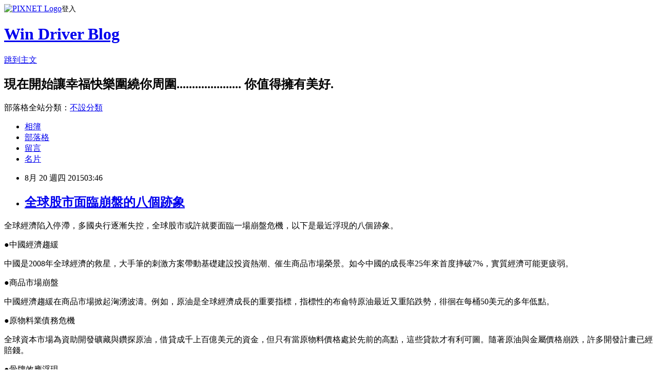

--- FILE ---
content_type: text/html; charset=utf-8
request_url: https://windrivernews.pixnet.net/blog/posts/9434987054
body_size: 28528
content:
<!DOCTYPE html><html lang="zh-TW"><head><meta charSet="utf-8"/><meta name="viewport" content="width=device-width, initial-scale=1"/><link rel="stylesheet" href="https://static.1px.tw/blog-next/_next/static/chunks/b1e52b495cc0137c.css" data-precedence="next"/><link rel="stylesheet" href="https://static.1px.tw/blog-next/public/fix.css?v=202601291206" type="text/css" data-precedence="medium"/><link rel="stylesheet" href="https://s3.1px.tw/blog/theme/choc/iframe-popup.css?v=202601291206" type="text/css" data-precedence="medium"/><link rel="stylesheet" href="https://s3.1px.tw/blog/theme/choc/plugins.min.css?v=202601291206" type="text/css" data-precedence="medium"/><link rel="stylesheet" href="https://s3.1px.tw/blog/theme/choc/openid-comment.css?v=202601291206" type="text/css" data-precedence="medium"/><link rel="stylesheet" href="https://s3.1px.tw/blog/theme/choc/style.min.css?v=202601291206" type="text/css" data-precedence="medium"/><link rel="stylesheet" href="https://s3.1px.tw/blog/theme/choc/main.min.css?v=202601291206" type="text/css" data-precedence="medium"/><link rel="stylesheet" href="https://pimg.1px.tw/windrivernews/assets/windrivernews.css?v=202601291206" type="text/css" data-precedence="medium"/><link rel="stylesheet" href="https://s3.1px.tw/blog/theme/choc/author-info.css?v=202601291206" type="text/css" data-precedence="medium"/><link rel="stylesheet" href="https://s3.1px.tw/blog/theme/choc/idlePop.min.css?v=202601291206" type="text/css" data-precedence="medium"/><link rel="preload" as="script" fetchPriority="low" href="https://static.1px.tw/blog-next/_next/static/chunks/94688e2baa9fea03.js"/><script src="https://static.1px.tw/blog-next/_next/static/chunks/41eaa5427c45ebcc.js" async=""></script><script src="https://static.1px.tw/blog-next/_next/static/chunks/e2c6231760bc85bd.js" async=""></script><script src="https://static.1px.tw/blog-next/_next/static/chunks/94bde6376cf279be.js" async=""></script><script src="https://static.1px.tw/blog-next/_next/static/chunks/426b9d9d938a9eb4.js" async=""></script><script src="https://static.1px.tw/blog-next/_next/static/chunks/turbopack-5021d21b4b170dda.js" async=""></script><script src="https://static.1px.tw/blog-next/_next/static/chunks/ff1a16fafef87110.js" async=""></script><script src="https://static.1px.tw/blog-next/_next/static/chunks/e308b2b9ce476a3e.js" async=""></script><script src="https://static.1px.tw/blog-next/_next/static/chunks/169ce1e25068f8ff.js" async=""></script><script src="https://static.1px.tw/blog-next/_next/static/chunks/d3c6eed28c1dd8e2.js" async=""></script><script src="https://static.1px.tw/blog-next/_next/static/chunks/d4d39cfc2a072218.js" async=""></script><script src="https://static.1px.tw/blog-next/_next/static/chunks/6a5d72c05b9cd4ba.js" async=""></script><script src="https://static.1px.tw/blog-next/_next/static/chunks/8af6103cf1375f47.js" async=""></script><script src="https://static.1px.tw/blog-next/_next/static/chunks/e90cbf588986111c.js" async=""></script><script src="https://static.1px.tw/blog-next/_next/static/chunks/6fc86f1438482192.js" async=""></script><script src="https://static.1px.tw/blog-next/_next/static/chunks/6d1100e43ad18157.js" async=""></script><script src="https://static.1px.tw/blog-next/_next/static/chunks/c2622454eda6e045.js" async=""></script><script src="https://static.1px.tw/blog-next/_next/static/chunks/ed01c75076819ebd.js" async=""></script><script src="https://static.1px.tw/blog-next/_next/static/chunks/a4df8fc19a9a82e6.js" async=""></script><title>全球股市面臨崩盤的八個跡象</title><meta name="description" content="全球經濟陷入停滯，多國央行逐漸失控，全球股市或許就要面臨一場崩盤危機，以下是最近浮現的八個跡象。 ●中國經濟趨緩 中國是2008年全球經濟的救星，大手筆的刺激方案帶動基礎建設投資熱潮、催生商品市場榮景。如今中國的成長率25年來首度摔破7%，實質經濟可能更疲弱。"/><meta name="author" content="Win Driver Blog"/><meta name="google-adsense-platform-account" content="pub-2647689032095179"/><meta name="fb:app_id" content="101730233200171"/><link rel="canonical" href="https://windrivernews.pixnet.net/blog/posts/9434987054"/><meta property="og:title" content="全球股市面臨崩盤的八個跡象"/><meta property="og:description" content="全球經濟陷入停滯，多國央行逐漸失控，全球股市或許就要面臨一場崩盤危機，以下是最近浮現的八個跡象。 ●中國經濟趨緩 中國是2008年全球經濟的救星，大手筆的刺激方案帶動基礎建設投資熱潮、催生商品市場榮景。如今中國的成長率25年來首度摔破7%，實質經濟可能更疲弱。"/><meta property="og:url" content="https://windrivernews.pixnet.net/blog/posts/9434987054"/><meta property="og:image" content="https://s3.1px.tw/blog/common/avatar/blog_cover_dark.jpg"/><meta property="og:type" content="article"/><meta name="twitter:card" content="summary_large_image"/><meta name="twitter:title" content="全球股市面臨崩盤的八個跡象"/><meta name="twitter:description" content="全球經濟陷入停滯，多國央行逐漸失控，全球股市或許就要面臨一場崩盤危機，以下是最近浮現的八個跡象。 ●中國經濟趨緩 中國是2008年全球經濟的救星，大手筆的刺激方案帶動基礎建設投資熱潮、催生商品市場榮景。如今中國的成長率25年來首度摔破7%，實質經濟可能更疲弱。"/><meta name="twitter:image" content="https://s3.1px.tw/blog/common/avatar/blog_cover_dark.jpg"/><link rel="icon" href="/favicon.ico?favicon.a62c60e0.ico" sizes="32x32" type="image/x-icon"/><script src="https://static.1px.tw/blog-next/_next/static/chunks/a6dad97d9634a72d.js" noModule=""></script></head><body><!--$--><!--/$--><!--$?--><template id="B:0"></template><!--/$--><script>requestAnimationFrame(function(){$RT=performance.now()});</script><script src="https://static.1px.tw/blog-next/_next/static/chunks/94688e2baa9fea03.js" id="_R_" async=""></script><div hidden id="S:0"><script id="pixnet-vars">
        window.PIXNET = {
          post_id: "9434987054",
          name: "windrivernews",
          user_id: 0,
          blog_id: "4059041",
          display_ads: true,
          ad_options: {"chictrip":false}
        };
      </script><script type="text/javascript" src="https://code.jquery.com/jquery-latest.min.js"></script><script id="json-ld-article-script" type="application/ld+json">{"@context":"https:\u002F\u002Fschema.org","@type":"BlogPosting","isAccessibleForFree":true,"mainEntityOfPage":{"@type":"WebPage","@id":"https:\u002F\u002Fwindrivernews.pixnet.net\u002Fblog\u002Fposts\u002F9434987054"},"headline":"全球股市面臨崩盤的八個跡象","description":"全球經濟陷入停滯，多國央行逐漸失控，全球股市或許就要面臨一場崩盤危機，以下是最近浮現的八個跡象。\u003C!-- more --\u003E\u003Cbr\u003E&#13; ●中國經濟趨緩\u003Cbr\u003E&#13; \u003Cspan style=\"font-family: 新細明體, serif;\"\u003E中國是\u003C\u002Fspan\u003E2008\u003Cspan style=\"font-family: 新細明體, serif;\"\u003E年全球經濟的救星，大手筆的刺激方案帶動基礎建設投資熱潮、催生商品市場榮景。如今中國的成長率\u003C\u002Fspan\u003E25\u003Cspan style=\"font-family: 新細明體, serif;\"\u003E年來首度摔破\u003C\u002Fspan\u003E7%\u003Cspan style=\"font-family: 新細明體, serif;\"\u003E，實質經濟可能更疲弱。\u003C\u002Fspan\u003E","articleBody":"\u003Cp style=\"margin-bottom: 9pt;\"\u003E\u003Cspan style=\"font-family: 新細明體, serif; font-size: 12pt;\"\u003E全球經濟陷入停滯，多國央行逐漸失控，全球股市或許就要面臨一場崩盤危機，以下是最近浮現的八個跡象。\u003C!-- more --\u003E\u003C\u002Fspan\u003E\u003C\u002Fp\u003E\r\n\u003Cp style=\"margin-bottom: 9pt;\"\u003E\u003Cspan style=\"font-family: 新細明體, serif; color: red; font-size: 12pt;\"\u003E●中國經濟趨緩\u003C\u002Fspan\u003E\u003C\u002Fp\u003E\r\n\u003Cp style=\"margin-bottom: 9pt;\"\u003E\u003Cspan style=\"font-size: 12pt;\"\u003E\u003Cspan style=\"font-family: 新細明體, serif;\"\u003E中國是\u003C\u002Fspan\u003E2008\u003Cspan style=\"font-family: 新細明體, serif;\"\u003E年全球經濟的救星，大手筆的刺激方案帶動基礎建設投資熱潮、催生商品市場榮景。如今中國的成長率\u003C\u002Fspan\u003E25\u003Cspan style=\"font-family: 新細明體, serif;\"\u003E年來首度摔破\u003C\u002Fspan\u003E7%\u003Cspan style=\"font-family: 新細明體, serif;\"\u003E，實質經濟可能更疲弱。\u003C\u002Fspan\u003E\u003C\u002Fspan\u003E\u003C\u002Fp\u003E\r\n\u003Cp style=\"margin-bottom: 9pt;\"\u003E\u003Cspan style=\"font-family: 新細明體, serif; color: red; font-size: 12pt;\"\u003E●商品市場崩盤\u003C\u002Fspan\u003E\u003C\u002Fp\u003E\r\n\u003Cp style=\"margin-bottom: 9pt;\"\u003E\u003Cspan style=\"font-size: 12pt;\"\u003E\u003Cspan style=\"font-family: 新細明體, serif;\"\u003E中國經濟趨緩在商品市場掀起洶湧波濤。例如，原油是全球經濟成長的重要指標，指標性的布侖特原油最近又重陷跌勢，徘徊在每桶\u003C\u002Fspan\u003E50\u003Cspan style=\"font-family: 新細明體, serif;\"\u003E美元的多年低點。\u003C\u002Fspan\u003E\u003C\u002Fspan\u003E\u003C\u002Fp\u003E\r\n\u003Cp style=\"margin-bottom: 9pt;\"\u003E\u003Cspan style=\"font-family: 新細明體, serif; color: red; font-size: 12pt;\"\u003E●原物料業債務危機\u003C\u002Fspan\u003E\u003C\u002Fp\u003E\r\n\u003Cp style=\"margin-bottom: 9pt;\"\u003E\u003Cspan style=\"font-family: 新細明體, serif; font-size: 12pt;\"\u003E全球資本市場為資助開發礦藏與鑽探原油，借貸成千上百億美元的資金，但只有當原物料價格處於先前的高點，這些貸款才有利可圖。隨著原油與金屬價格崩跌，許多開發計畫已經賠錢。\u003C\u002Fspan\u003E\u003C\u002Fp\u003E\r\n\u003Cp style=\"margin-bottom: 9pt;\"\u003E\u003Cspan style=\"font-family: 新細明體, serif; color: red; font-size: 12pt;\"\u003E●骨牌效應浮現\u003C\u002Fspan\u003E\u003C\u002Fp\u003E\r\n\u003Cp style=\"margin-bottom: 9pt;\"\u003E\u003Cspan style=\"font-family: 新細明體, serif; font-size: 12pt;\"\u003E從中國到新興市場，過去幾年全球經濟支柱一個個倒下。一些央行也迅速失去掌握大局的能力，例如，年初投資人還視瑞士法郎為避險去處，但在歐洲央行注資救經濟、歐元走貶後，瑞士央行也被迫放棄四年來讓瑞郎緊盯歐元政策。\u003C\u002Fspan\u003E\u003C\u002Fp\u003E\r\n\u003Cp style=\"margin-bottom: 9pt;\"\u003E\u003Cspan style=\"font-family: 新細明體, serif; color: red; font-size: 12pt;\"\u003E●信貸市場重估風險\u003C\u002Fspan\u003E\u003C\u002Fp\u003E\r\n\u003Cp style=\"margin-bottom: 9pt;\"\u003E\u003Cspan style=\"font-family: 新細明體, serif; font-size: 12pt;\"\u003E央行招數幾乎用盡，信貸市場只能重新評估信用風險，以調整利率。\u003C\u002Fspan\u003E\u003C\u002Fp\u003E\r\n\u003Cp style=\"margin-bottom: 9pt;\"\u003E\u003Cspan style=\"font-family: 新細明體, serif; font-size: 12pt;\"\u003E但由於銀行過去六年來都仰賴央行超寬鬆政策取得融資，如今銀行間的放款傳輸系統可能很難承受利率上升的壓力。\u003C\u002Fspan\u003E\u003C\u002Fp\u003E\r\n\u003Cp style=\"margin-bottom: 9pt;\"\u003E\u003Cspan style=\"font-family: 新細明體, serif; color: red; font-size: 12pt;\"\u003E●利率衝擊\u003C\u002Fspan\u003E\u003C\u002Fp\u003E\r\n\u003Cp style=\"margin-bottom: 9pt;\"\u003E\u003Cspan style=\"font-family: 新細明體, serif; font-size: 12pt;\"\u003E英、美利率維持超低利率已有六年之久，兩國都預料即將升息，投資人看好美元將升值，已先行布局。\u003C\u002Fspan\u003E\u003C\u002Fp\u003E\r\n\u003Cp style=\"margin-bottom: 9pt;\"\u003E\u003Cspan style=\"font-family: 新細明體, serif; color: red; font-size: 12pt;\"\u003E●牛市達史上第三長\u003C\u002Fspan\u003E\u003C\u002Fp\u003E\r\n\u003Cp style=\"margin-bottom: 9pt;\"\u003E\u003Cspan style=\"font-size: 12pt;\"\u003E\u003Cspan style=\"font-family: 新細明體, serif;\"\u003E英國股市牛市開始於\u003C\u002Fspan\u003E2009\u003Cspan style=\"font-family: 新細明體, serif;\"\u003E年\u003C\u002Fspan\u003E3\u003Cspan style=\"font-family: 新細明體, serif;\"\u003E月，至今已經延續\u003C\u002Fspan\u003E77\u003Cspan style=\"font-family: 新細明體, serif;\"\u003E個月，史上只有兩回牛市維持時間更久，其中一次導致了\u003C\u002Fspan\u003E1929\u003Cspan style=\"font-family: 新細明體, serif;\"\u003E年的經濟大蕭條，另外一次則是\u003C\u002Fspan\u003E2000\u003Cspan style=\"font-family: 新細明體, serif;\"\u003E年初的網路泡沫。\u003C\u002Fspan\u003E\u003C\u002Fspan\u003E\u003C\u002Fp\u003E\r\n\u003Cp style=\"margin-bottom: 9pt;\"\u003E\u003Cspan style=\"font-family: 新細明體, serif; color: red; font-size: 12pt;\"\u003E●美股太貴\u003C\u002Fspan\u003E\u003C\u002Fp\u003E\r\n\u003Cp style=\"margin-bottom: 9pt;\"\u003E\u003Cspan style=\"font-size: 12pt;\"\u003E\u003Cspan style=\"font-family: 新細明體, serif;\"\u003E根據諾貝爾經濟學獎得主席勒，標普\u003C\u002Fspan\u003E500\u003Cspan style=\"font-family: 新細明體, serif;\"\u003E指數的周期調整本益比（\u003C\u002Fspan\u003ECAPE\u003Cspan style=\"font-family: 新細明體, serif;\"\u003E）現為\u003C\u002Fspan\u003E27.2\u003Cspan style=\"font-family: 新細明體, serif;\"\u003E，較歷史平均\u003C\u002Fspan\u003E16.6\u003Cspan style=\"font-family: 新細明體, serif;\"\u003E高出\u003C\u002Fspan\u003E64%\u003Cspan style=\"font-family: 新細明體, serif;\"\u003E，\u003C\u002Fspan\u003E1882\u003Cspan style=\"font-family: 新細明體, serif;\"\u003E年至今這種情況只出現三次，各在\u003C\u002Fspan\u003E1929\u003Cspan style=\"font-family: 新細明體, serif;\"\u003E年、\u003C\u002Fspan\u003E2000\u003Cspan style=\"font-family: 新細明體, serif;\"\u003E年與\u003C\u002Fspan\u003E2007\u003Cspan style=\"font-family: 新細明體, serif;\"\u003E年。\u003C\u002Fspan\u003E\u003C\u002Fspan\u003E\u003C\u002Fp\u003E","image":[],"author":{"@type":"Person","name":"Win Driver Blog","url":"https:\u002F\u002Fwww.pixnet.net\u002Fpcard\u002Fwindrivernews"},"publisher":{"@type":"Organization","name":"Win Driver Blog","logo":{"@type":"ImageObject","url":"https:\u002F\u002Fs3.1px.tw\u002Fblog\u002Fcommon\u002Favatar\u002Fblog_cover_dark.jpg"}},"datePublished":"2015-08-19T19:46:00.000Z","dateModified":"","keywords":[],"articleSection":"產業市況"}</script><template id="P:1"></template><template id="P:2"></template><template id="P:3"></template><section aria-label="Notifications alt+T" tabindex="-1" aria-live="polite" aria-relevant="additions text" aria-atomic="false"></section></div><script>(self.__next_f=self.__next_f||[]).push([0])</script><script>self.__next_f.push([1,"1:\"$Sreact.fragment\"\n3:I[39756,[\"https://static.1px.tw/blog-next/_next/static/chunks/ff1a16fafef87110.js\",\"https://static.1px.tw/blog-next/_next/static/chunks/e308b2b9ce476a3e.js\"],\"default\"]\n4:I[53536,[\"https://static.1px.tw/blog-next/_next/static/chunks/ff1a16fafef87110.js\",\"https://static.1px.tw/blog-next/_next/static/chunks/e308b2b9ce476a3e.js\"],\"default\"]\n6:I[97367,[\"https://static.1px.tw/blog-next/_next/static/chunks/ff1a16fafef87110.js\",\"https://static.1px.tw/blog-next/_next/static/chunks/e308b2b9ce476a3e.js\"],\"OutletBoundary\"]\n8:I[97367,[\"https://static.1px.tw/blog-next/_next/static/chunks/ff1a16fafef87110.js\",\"https://static.1px.tw/blog-next/_next/static/chunks/e308b2b9ce476a3e.js\"],\"ViewportBoundary\"]\na:I[97367,[\"https://static.1px.tw/blog-next/_next/static/chunks/ff1a16fafef87110.js\",\"https://static.1px.tw/blog-next/_next/static/chunks/e308b2b9ce476a3e.js\"],\"MetadataBoundary\"]\nc:I[63491,[\"https://static.1px.tw/blog-next/_next/static/chunks/169ce1e25068f8ff.js\",\"https://static.1px.tw/blog-next/_next/static/chunks/d3c6eed28c1dd8e2.js\"],\"default\"]\n:HL[\"https://static.1px.tw/blog-next/_next/static/chunks/b1e52b495cc0137c.css\",\"style\"]\n"])</script><script>self.__next_f.push([1,"0:{\"P\":null,\"b\":\"I9I0TPD-VcXo41Lu7FBt1\",\"c\":[\"\",\"blog\",\"posts\",\"9434987054\"],\"q\":\"\",\"i\":false,\"f\":[[[\"\",{\"children\":[\"blog\",{\"children\":[\"posts\",{\"children\":[[\"id\",\"9434987054\",\"d\"],{\"children\":[\"__PAGE__\",{}]}]}]}]},\"$undefined\",\"$undefined\",true],[[\"$\",\"$1\",\"c\",{\"children\":[[[\"$\",\"script\",\"script-0\",{\"src\":\"https://static.1px.tw/blog-next/_next/static/chunks/d4d39cfc2a072218.js\",\"async\":true,\"nonce\":\"$undefined\"}],[\"$\",\"script\",\"script-1\",{\"src\":\"https://static.1px.tw/blog-next/_next/static/chunks/6a5d72c05b9cd4ba.js\",\"async\":true,\"nonce\":\"$undefined\"}],[\"$\",\"script\",\"script-2\",{\"src\":\"https://static.1px.tw/blog-next/_next/static/chunks/8af6103cf1375f47.js\",\"async\":true,\"nonce\":\"$undefined\"}]],\"$L2\"]}],{\"children\":[[\"$\",\"$1\",\"c\",{\"children\":[null,[\"$\",\"$L3\",null,{\"parallelRouterKey\":\"children\",\"error\":\"$undefined\",\"errorStyles\":\"$undefined\",\"errorScripts\":\"$undefined\",\"template\":[\"$\",\"$L4\",null,{}],\"templateStyles\":\"$undefined\",\"templateScripts\":\"$undefined\",\"notFound\":\"$undefined\",\"forbidden\":\"$undefined\",\"unauthorized\":\"$undefined\"}]]}],{\"children\":[[\"$\",\"$1\",\"c\",{\"children\":[null,[\"$\",\"$L3\",null,{\"parallelRouterKey\":\"children\",\"error\":\"$undefined\",\"errorStyles\":\"$undefined\",\"errorScripts\":\"$undefined\",\"template\":[\"$\",\"$L4\",null,{}],\"templateStyles\":\"$undefined\",\"templateScripts\":\"$undefined\",\"notFound\":\"$undefined\",\"forbidden\":\"$undefined\",\"unauthorized\":\"$undefined\"}]]}],{\"children\":[[\"$\",\"$1\",\"c\",{\"children\":[null,[\"$\",\"$L3\",null,{\"parallelRouterKey\":\"children\",\"error\":\"$undefined\",\"errorStyles\":\"$undefined\",\"errorScripts\":\"$undefined\",\"template\":[\"$\",\"$L4\",null,{}],\"templateStyles\":\"$undefined\",\"templateScripts\":\"$undefined\",\"notFound\":\"$undefined\",\"forbidden\":\"$undefined\",\"unauthorized\":\"$undefined\"}]]}],{\"children\":[[\"$\",\"$1\",\"c\",{\"children\":[\"$L5\",[[\"$\",\"link\",\"0\",{\"rel\":\"stylesheet\",\"href\":\"https://static.1px.tw/blog-next/_next/static/chunks/b1e52b495cc0137c.css\",\"precedence\":\"next\",\"crossOrigin\":\"$undefined\",\"nonce\":\"$undefined\"}],[\"$\",\"script\",\"script-0\",{\"src\":\"https://static.1px.tw/blog-next/_next/static/chunks/6fc86f1438482192.js\",\"async\":true,\"nonce\":\"$undefined\"}],[\"$\",\"script\",\"script-1\",{\"src\":\"https://static.1px.tw/blog-next/_next/static/chunks/6d1100e43ad18157.js\",\"async\":true,\"nonce\":\"$undefined\"}],[\"$\",\"script\",\"script-2\",{\"src\":\"https://static.1px.tw/blog-next/_next/static/chunks/c2622454eda6e045.js\",\"async\":true,\"nonce\":\"$undefined\"}],[\"$\",\"script\",\"script-3\",{\"src\":\"https://static.1px.tw/blog-next/_next/static/chunks/ed01c75076819ebd.js\",\"async\":true,\"nonce\":\"$undefined\"}],[\"$\",\"script\",\"script-4\",{\"src\":\"https://static.1px.tw/blog-next/_next/static/chunks/a4df8fc19a9a82e6.js\",\"async\":true,\"nonce\":\"$undefined\"}]],[\"$\",\"$L6\",null,{\"children\":\"$@7\"}]]}],{},null,false,false]},null,false,false]},null,false,false]},null,false,false]},null,false,false],[\"$\",\"$1\",\"h\",{\"children\":[null,[\"$\",\"$L8\",null,{\"children\":\"$@9\"}],[\"$\",\"$La\",null,{\"children\":\"$@b\"}],null]}],false]],\"m\":\"$undefined\",\"G\":[\"$c\",[]],\"S\":false}\n"])</script><script>self.__next_f.push([1,"9:[[\"$\",\"meta\",\"0\",{\"charSet\":\"utf-8\"}],[\"$\",\"meta\",\"1\",{\"name\":\"viewport\",\"content\":\"width=device-width, initial-scale=1\"}]]\n"])</script><script>self.__next_f.push([1,"d:I[79520,[\"https://static.1px.tw/blog-next/_next/static/chunks/d4d39cfc2a072218.js\",\"https://static.1px.tw/blog-next/_next/static/chunks/6a5d72c05b9cd4ba.js\",\"https://static.1px.tw/blog-next/_next/static/chunks/8af6103cf1375f47.js\"],\"\"]\n10:I[2352,[\"https://static.1px.tw/blog-next/_next/static/chunks/d4d39cfc2a072218.js\",\"https://static.1px.tw/blog-next/_next/static/chunks/6a5d72c05b9cd4ba.js\",\"https://static.1px.tw/blog-next/_next/static/chunks/8af6103cf1375f47.js\"],\"AdultWarningModal\"]\n11:I[69182,[\"https://static.1px.tw/blog-next/_next/static/chunks/d4d39cfc2a072218.js\",\"https://static.1px.tw/blog-next/_next/static/chunks/6a5d72c05b9cd4ba.js\",\"https://static.1px.tw/blog-next/_next/static/chunks/8af6103cf1375f47.js\"],\"HydrationComplete\"]\n12:I[12985,[\"https://static.1px.tw/blog-next/_next/static/chunks/d4d39cfc2a072218.js\",\"https://static.1px.tw/blog-next/_next/static/chunks/6a5d72c05b9cd4ba.js\",\"https://static.1px.tw/blog-next/_next/static/chunks/8af6103cf1375f47.js\"],\"NuqsAdapter\"]\n13:I[82782,[\"https://static.1px.tw/blog-next/_next/static/chunks/d4d39cfc2a072218.js\",\"https://static.1px.tw/blog-next/_next/static/chunks/6a5d72c05b9cd4ba.js\",\"https://static.1px.tw/blog-next/_next/static/chunks/8af6103cf1375f47.js\"],\"RefineContext\"]\n14:I[29306,[\"https://static.1px.tw/blog-next/_next/static/chunks/d4d39cfc2a072218.js\",\"https://static.1px.tw/blog-next/_next/static/chunks/6a5d72c05b9cd4ba.js\",\"https://static.1px.tw/blog-next/_next/static/chunks/8af6103cf1375f47.js\",\"https://static.1px.tw/blog-next/_next/static/chunks/e90cbf588986111c.js\",\"https://static.1px.tw/blog-next/_next/static/chunks/d3c6eed28c1dd8e2.js\"],\"default\"]\n2:[\"$\",\"html\",null,{\"lang\":\"zh-TW\",\"children\":[[\"$\",\"$Ld\",null,{\"id\":\"google-tag-manager\",\"strategy\":\"afterInteractive\",\"children\":\"\\n(function(w,d,s,l,i){w[l]=w[l]||[];w[l].push({'gtm.start':\\nnew Date().getTime(),event:'gtm.js'});var f=d.getElementsByTagName(s)[0],\\nj=d.createElement(s),dl=l!='dataLayer'?'\u0026l='+l:'';j.async=true;j.src=\\n'https://www.googletagmanager.com/gtm.js?id='+i+dl;f.parentNode.insertBefore(j,f);\\n})(window,document,'script','dataLayer','GTM-TRLQMPKX');\\n  \"}],\"$Le\",\"$Lf\",[\"$\",\"body\",null,{\"children\":[[\"$\",\"$L10\",null,{\"display\":false}],[\"$\",\"$L11\",null,{}],[\"$\",\"$L12\",null,{\"children\":[\"$\",\"$L13\",null,{\"children\":[\"$\",\"$L3\",null,{\"parallelRouterKey\":\"children\",\"error\":\"$undefined\",\"errorStyles\":\"$undefined\",\"errorScripts\":\"$undefined\",\"template\":[\"$\",\"$L4\",null,{}],\"templateStyles\":\"$undefined\",\"templateScripts\":\"$undefined\",\"notFound\":[[\"$\",\"$L14\",null,{}],[]],\"forbidden\":\"$undefined\",\"unauthorized\":\"$undefined\"}]}]}]]}]]}]\n"])</script><script>self.__next_f.push([1,"e:null\nf:null\n"])</script><script>self.__next_f.push([1,"16:I[27201,[\"https://static.1px.tw/blog-next/_next/static/chunks/ff1a16fafef87110.js\",\"https://static.1px.tw/blog-next/_next/static/chunks/e308b2b9ce476a3e.js\"],\"IconMark\"]\n5:[[\"$\",\"script\",null,{\"id\":\"pixnet-vars\",\"children\":\"\\n        window.PIXNET = {\\n          post_id: \\\"9434987054\\\",\\n          name: \\\"windrivernews\\\",\\n          user_id: 0,\\n          blog_id: \\\"4059041\\\",\\n          display_ads: true,\\n          ad_options: {\\\"chictrip\\\":false}\\n        };\\n      \"}],\"$L15\"]\n"])</script><script>self.__next_f.push([1,"b:[[\"$\",\"title\",\"0\",{\"children\":\"全球股市面臨崩盤的八個跡象\"}],[\"$\",\"meta\",\"1\",{\"name\":\"description\",\"content\":\"全球經濟陷入停滯，多國央行逐漸失控，全球股市或許就要面臨一場崩盤危機，以下是最近浮現的八個跡象。\\r ●中國經濟趨緩\\r 中國是2008年全球經濟的救星，大手筆的刺激方案帶動基礎建設投資熱潮、催生商品市場榮景。如今中國的成長率25年來首度摔破7%，實質經濟可能更疲弱。\"}],[\"$\",\"meta\",\"2\",{\"name\":\"author\",\"content\":\"Win Driver Blog\"}],[\"$\",\"meta\",\"3\",{\"name\":\"google-adsense-platform-account\",\"content\":\"pub-2647689032095179\"}],[\"$\",\"meta\",\"4\",{\"name\":\"fb:app_id\",\"content\":\"101730233200171\"}],[\"$\",\"link\",\"5\",{\"rel\":\"canonical\",\"href\":\"https://windrivernews.pixnet.net/blog/posts/9434987054\"}],[\"$\",\"meta\",\"6\",{\"property\":\"og:title\",\"content\":\"全球股市面臨崩盤的八個跡象\"}],[\"$\",\"meta\",\"7\",{\"property\":\"og:description\",\"content\":\"全球經濟陷入停滯，多國央行逐漸失控，全球股市或許就要面臨一場崩盤危機，以下是最近浮現的八個跡象。\\r ●中國經濟趨緩\\r 中國是2008年全球經濟的救星，大手筆的刺激方案帶動基礎建設投資熱潮、催生商品市場榮景。如今中國的成長率25年來首度摔破7%，實質經濟可能更疲弱。\"}],[\"$\",\"meta\",\"8\",{\"property\":\"og:url\",\"content\":\"https://windrivernews.pixnet.net/blog/posts/9434987054\"}],[\"$\",\"meta\",\"9\",{\"property\":\"og:image\",\"content\":\"https://s3.1px.tw/blog/common/avatar/blog_cover_dark.jpg\"}],[\"$\",\"meta\",\"10\",{\"property\":\"og:type\",\"content\":\"article\"}],[\"$\",\"meta\",\"11\",{\"name\":\"twitter:card\",\"content\":\"summary_large_image\"}],[\"$\",\"meta\",\"12\",{\"name\":\"twitter:title\",\"content\":\"全球股市面臨崩盤的八個跡象\"}],[\"$\",\"meta\",\"13\",{\"name\":\"twitter:description\",\"content\":\"全球經濟陷入停滯，多國央行逐漸失控，全球股市或許就要面臨一場崩盤危機，以下是最近浮現的八個跡象。\\r ●中國經濟趨緩\\r 中國是2008年全球經濟的救星，大手筆的刺激方案帶動基礎建設投資熱潮、催生商品市場榮景。如今中國的成長率25年來首度摔破7%，實質經濟可能更疲弱。\"}],[\"$\",\"meta\",\"14\",{\"name\":\"twitter:image\",\"content\":\"https://s3.1px.tw/blog/common/avatar/blog_cover_dark.jpg\"}],[\"$\",\"link\",\"15\",{\"rel\":\"icon\",\"href\":\"/favicon.ico?favicon.a62c60e0.ico\",\"sizes\":\"32x32\",\"type\":\"image/x-icon\"}],[\"$\",\"$L16\",\"16\",{}]]\n"])</script><script>self.__next_f.push([1,"7:null\n"])</script><script>self.__next_f.push([1,":HL[\"https://static.1px.tw/blog-next/public/fix.css?v=202601291206\",\"style\",{\"type\":\"text/css\"}]\n:HL[\"https://s3.1px.tw/blog/theme/choc/iframe-popup.css?v=202601291206\",\"style\",{\"type\":\"text/css\"}]\n:HL[\"https://s3.1px.tw/blog/theme/choc/plugins.min.css?v=202601291206\",\"style\",{\"type\":\"text/css\"}]\n:HL[\"https://s3.1px.tw/blog/theme/choc/openid-comment.css?v=202601291206\",\"style\",{\"type\":\"text/css\"}]\n:HL[\"https://s3.1px.tw/blog/theme/choc/style.min.css?v=202601291206\",\"style\",{\"type\":\"text/css\"}]\n:HL[\"https://s3.1px.tw/blog/theme/choc/main.min.css?v=202601291206\",\"style\",{\"type\":\"text/css\"}]\n:HL[\"https://pimg.1px.tw/windrivernews/assets/windrivernews.css?v=202601291206\",\"style\",{\"type\":\"text/css\"}]\n:HL[\"https://s3.1px.tw/blog/theme/choc/author-info.css?v=202601291206\",\"style\",{\"type\":\"text/css\"}]\n:HL[\"https://s3.1px.tw/blog/theme/choc/idlePop.min.css?v=202601291206\",\"style\",{\"type\":\"text/css\"}]\n17:T2083,"])</script><script>self.__next_f.push([1,"{\"@context\":\"https:\\u002F\\u002Fschema.org\",\"@type\":\"BlogPosting\",\"isAccessibleForFree\":true,\"mainEntityOfPage\":{\"@type\":\"WebPage\",\"@id\":\"https:\\u002F\\u002Fwindrivernews.pixnet.net\\u002Fblog\\u002Fposts\\u002F9434987054\"},\"headline\":\"全球股市面臨崩盤的八個跡象\",\"description\":\"全球經濟陷入停滯，多國央行逐漸失控，全球股市或許就要面臨一場崩盤危機，以下是最近浮現的八個跡象。\\u003C!-- more --\\u003E\\u003Cbr\\u003E\u0026#13; ●中國經濟趨緩\\u003Cbr\\u003E\u0026#13; \\u003Cspan style=\\\"font-family: 新細明體, serif;\\\"\\u003E中國是\\u003C\\u002Fspan\\u003E2008\\u003Cspan style=\\\"font-family: 新細明體, serif;\\\"\\u003E年全球經濟的救星，大手筆的刺激方案帶動基礎建設投資熱潮、催生商品市場榮景。如今中國的成長率\\u003C\\u002Fspan\\u003E25\\u003Cspan style=\\\"font-family: 新細明體, serif;\\\"\\u003E年來首度摔破\\u003C\\u002Fspan\\u003E7%\\u003Cspan style=\\\"font-family: 新細明體, serif;\\\"\\u003E，實質經濟可能更疲弱。\\u003C\\u002Fspan\\u003E\",\"articleBody\":\"\\u003Cp style=\\\"margin-bottom: 9pt;\\\"\\u003E\\u003Cspan style=\\\"font-family: 新細明體, serif; font-size: 12pt;\\\"\\u003E全球經濟陷入停滯，多國央行逐漸失控，全球股市或許就要面臨一場崩盤危機，以下是最近浮現的八個跡象。\\u003C!-- more --\\u003E\\u003C\\u002Fspan\\u003E\\u003C\\u002Fp\\u003E\\r\\n\\u003Cp style=\\\"margin-bottom: 9pt;\\\"\\u003E\\u003Cspan style=\\\"font-family: 新細明體, serif; color: red; font-size: 12pt;\\\"\\u003E●中國經濟趨緩\\u003C\\u002Fspan\\u003E\\u003C\\u002Fp\\u003E\\r\\n\\u003Cp style=\\\"margin-bottom: 9pt;\\\"\\u003E\\u003Cspan style=\\\"font-size: 12pt;\\\"\\u003E\\u003Cspan style=\\\"font-family: 新細明體, serif;\\\"\\u003E中國是\\u003C\\u002Fspan\\u003E2008\\u003Cspan style=\\\"font-family: 新細明體, serif;\\\"\\u003E年全球經濟的救星，大手筆的刺激方案帶動基礎建設投資熱潮、催生商品市場榮景。如今中國的成長率\\u003C\\u002Fspan\\u003E25\\u003Cspan style=\\\"font-family: 新細明體, serif;\\\"\\u003E年來首度摔破\\u003C\\u002Fspan\\u003E7%\\u003Cspan style=\\\"font-family: 新細明體, serif;\\\"\\u003E，實質經濟可能更疲弱。\\u003C\\u002Fspan\\u003E\\u003C\\u002Fspan\\u003E\\u003C\\u002Fp\\u003E\\r\\n\\u003Cp style=\\\"margin-bottom: 9pt;\\\"\\u003E\\u003Cspan style=\\\"font-family: 新細明體, serif; color: red; font-size: 12pt;\\\"\\u003E●商品市場崩盤\\u003C\\u002Fspan\\u003E\\u003C\\u002Fp\\u003E\\r\\n\\u003Cp style=\\\"margin-bottom: 9pt;\\\"\\u003E\\u003Cspan style=\\\"font-size: 12pt;\\\"\\u003E\\u003Cspan style=\\\"font-family: 新細明體, serif;\\\"\\u003E中國經濟趨緩在商品市場掀起洶湧波濤。例如，原油是全球經濟成長的重要指標，指標性的布侖特原油最近又重陷跌勢，徘徊在每桶\\u003C\\u002Fspan\\u003E50\\u003Cspan style=\\\"font-family: 新細明體, serif;\\\"\\u003E美元的多年低點。\\u003C\\u002Fspan\\u003E\\u003C\\u002Fspan\\u003E\\u003C\\u002Fp\\u003E\\r\\n\\u003Cp style=\\\"margin-bottom: 9pt;\\\"\\u003E\\u003Cspan style=\\\"font-family: 新細明體, serif; color: red; font-size: 12pt;\\\"\\u003E●原物料業債務危機\\u003C\\u002Fspan\\u003E\\u003C\\u002Fp\\u003E\\r\\n\\u003Cp style=\\\"margin-bottom: 9pt;\\\"\\u003E\\u003Cspan style=\\\"font-family: 新細明體, serif; font-size: 12pt;\\\"\\u003E全球資本市場為資助開發礦藏與鑽探原油，借貸成千上百億美元的資金，但只有當原物料價格處於先前的高點，這些貸款才有利可圖。隨著原油與金屬價格崩跌，許多開發計畫已經賠錢。\\u003C\\u002Fspan\\u003E\\u003C\\u002Fp\\u003E\\r\\n\\u003Cp style=\\\"margin-bottom: 9pt;\\\"\\u003E\\u003Cspan style=\\\"font-family: 新細明體, serif; color: red; font-size: 12pt;\\\"\\u003E●骨牌效應浮現\\u003C\\u002Fspan\\u003E\\u003C\\u002Fp\\u003E\\r\\n\\u003Cp style=\\\"margin-bottom: 9pt;\\\"\\u003E\\u003Cspan style=\\\"font-family: 新細明體, serif; font-size: 12pt;\\\"\\u003E從中國到新興市場，過去幾年全球經濟支柱一個個倒下。一些央行也迅速失去掌握大局的能力，例如，年初投資人還視瑞士法郎為避險去處，但在歐洲央行注資救經濟、歐元走貶後，瑞士央行也被迫放棄四年來讓瑞郎緊盯歐元政策。\\u003C\\u002Fspan\\u003E\\u003C\\u002Fp\\u003E\\r\\n\\u003Cp style=\\\"margin-bottom: 9pt;\\\"\\u003E\\u003Cspan style=\\\"font-family: 新細明體, serif; color: red; font-size: 12pt;\\\"\\u003E●信貸市場重估風險\\u003C\\u002Fspan\\u003E\\u003C\\u002Fp\\u003E\\r\\n\\u003Cp style=\\\"margin-bottom: 9pt;\\\"\\u003E\\u003Cspan style=\\\"font-family: 新細明體, serif; font-size: 12pt;\\\"\\u003E央行招數幾乎用盡，信貸市場只能重新評估信用風險，以調整利率。\\u003C\\u002Fspan\\u003E\\u003C\\u002Fp\\u003E\\r\\n\\u003Cp style=\\\"margin-bottom: 9pt;\\\"\\u003E\\u003Cspan style=\\\"font-family: 新細明體, serif; font-size: 12pt;\\\"\\u003E但由於銀行過去六年來都仰賴央行超寬鬆政策取得融資，如今銀行間的放款傳輸系統可能很難承受利率上升的壓力。\\u003C\\u002Fspan\\u003E\\u003C\\u002Fp\\u003E\\r\\n\\u003Cp style=\\\"margin-bottom: 9pt;\\\"\\u003E\\u003Cspan style=\\\"font-family: 新細明體, serif; color: red; font-size: 12pt;\\\"\\u003E●利率衝擊\\u003C\\u002Fspan\\u003E\\u003C\\u002Fp\\u003E\\r\\n\\u003Cp style=\\\"margin-bottom: 9pt;\\\"\\u003E\\u003Cspan style=\\\"font-family: 新細明體, serif; font-size: 12pt;\\\"\\u003E英、美利率維持超低利率已有六年之久，兩國都預料即將升息，投資人看好美元將升值，已先行布局。\\u003C\\u002Fspan\\u003E\\u003C\\u002Fp\\u003E\\r\\n\\u003Cp style=\\\"margin-bottom: 9pt;\\\"\\u003E\\u003Cspan style=\\\"font-family: 新細明體, serif; color: red; font-size: 12pt;\\\"\\u003E●牛市達史上第三長\\u003C\\u002Fspan\\u003E\\u003C\\u002Fp\\u003E\\r\\n\\u003Cp style=\\\"margin-bottom: 9pt;\\\"\\u003E\\u003Cspan style=\\\"font-size: 12pt;\\\"\\u003E\\u003Cspan style=\\\"font-family: 新細明體, serif;\\\"\\u003E英國股市牛市開始於\\u003C\\u002Fspan\\u003E2009\\u003Cspan style=\\\"font-family: 新細明體, serif;\\\"\\u003E年\\u003C\\u002Fspan\\u003E3\\u003Cspan style=\\\"font-family: 新細明體, serif;\\\"\\u003E月，至今已經延續\\u003C\\u002Fspan\\u003E77\\u003Cspan style=\\\"font-family: 新細明體, serif;\\\"\\u003E個月，史上只有兩回牛市維持時間更久，其中一次導致了\\u003C\\u002Fspan\\u003E1929\\u003Cspan style=\\\"font-family: 新細明體, serif;\\\"\\u003E年的經濟大蕭條，另外一次則是\\u003C\\u002Fspan\\u003E2000\\u003Cspan style=\\\"font-family: 新細明體, serif;\\\"\\u003E年初的網路泡沫。\\u003C\\u002Fspan\\u003E\\u003C\\u002Fspan\\u003E\\u003C\\u002Fp\\u003E\\r\\n\\u003Cp style=\\\"margin-bottom: 9pt;\\\"\\u003E\\u003Cspan style=\\\"font-family: 新細明體, serif; color: red; font-size: 12pt;\\\"\\u003E●美股太貴\\u003C\\u002Fspan\\u003E\\u003C\\u002Fp\\u003E\\r\\n\\u003Cp style=\\\"margin-bottom: 9pt;\\\"\\u003E\\u003Cspan style=\\\"font-size: 12pt;\\\"\\u003E\\u003Cspan style=\\\"font-family: 新細明體, serif;\\\"\\u003E根據諾貝爾經濟學獎得主席勒，標普\\u003C\\u002Fspan\\u003E500\\u003Cspan style=\\\"font-family: 新細明體, serif;\\\"\\u003E指數的周期調整本益比（\\u003C\\u002Fspan\\u003ECAPE\\u003Cspan style=\\\"font-family: 新細明體, serif;\\\"\\u003E）現為\\u003C\\u002Fspan\\u003E27.2\\u003Cspan style=\\\"font-family: 新細明體, serif;\\\"\\u003E，較歷史平均\\u003C\\u002Fspan\\u003E16.6\\u003Cspan style=\\\"font-family: 新細明體, serif;\\\"\\u003E高出\\u003C\\u002Fspan\\u003E64%\\u003Cspan style=\\\"font-family: 新細明體, serif;\\\"\\u003E，\\u003C\\u002Fspan\\u003E1882\\u003Cspan style=\\\"font-family: 新細明體, serif;\\\"\\u003E年至今這種情況只出現三次，各在\\u003C\\u002Fspan\\u003E1929\\u003Cspan style=\\\"font-family: 新細明體, serif;\\\"\\u003E年、\\u003C\\u002Fspan\\u003E2000\\u003Cspan style=\\\"font-family: 新細明體, serif;\\\"\\u003E年與\\u003C\\u002Fspan\\u003E2007\\u003Cspan style=\\\"font-family: 新細明體, serif;\\\"\\u003E年。\\u003C\\u002Fspan\\u003E\\u003C\\u002Fspan\\u003E\\u003C\\u002Fp\\u003E\",\"image\":[],\"author\":{\"@type\":\"Person\",\"name\":\"Win Driver Blog\",\"url\":\"https:\\u002F\\u002Fwww.pixnet.net\\u002Fpcard\\u002Fwindrivernews\"},\"publisher\":{\"@type\":\"Organization\",\"name\":\"Win Driver Blog\",\"logo\":{\"@type\":\"ImageObject\",\"url\":\"https:\\u002F\\u002Fs3.1px.tw\\u002Fblog\\u002Fcommon\\u002Favatar\\u002Fblog_cover_dark.jpg\"}},\"datePublished\":\"2015-08-19T19:46:00.000Z\",\"dateModified\":\"\",\"keywords\":[],\"articleSection\":\"產業市況\"}"])</script><script>self.__next_f.push([1,"15:[[[[\"$\",\"link\",\"https://static.1px.tw/blog-next/public/fix.css?v=202601291206\",{\"rel\":\"stylesheet\",\"href\":\"https://static.1px.tw/blog-next/public/fix.css?v=202601291206\",\"type\":\"text/css\",\"precedence\":\"medium\"}],[\"$\",\"link\",\"https://s3.1px.tw/blog/theme/choc/iframe-popup.css?v=202601291206\",{\"rel\":\"stylesheet\",\"href\":\"https://s3.1px.tw/blog/theme/choc/iframe-popup.css?v=202601291206\",\"type\":\"text/css\",\"precedence\":\"medium\"}],[\"$\",\"link\",\"https://s3.1px.tw/blog/theme/choc/plugins.min.css?v=202601291206\",{\"rel\":\"stylesheet\",\"href\":\"https://s3.1px.tw/blog/theme/choc/plugins.min.css?v=202601291206\",\"type\":\"text/css\",\"precedence\":\"medium\"}],[\"$\",\"link\",\"https://s3.1px.tw/blog/theme/choc/openid-comment.css?v=202601291206\",{\"rel\":\"stylesheet\",\"href\":\"https://s3.1px.tw/blog/theme/choc/openid-comment.css?v=202601291206\",\"type\":\"text/css\",\"precedence\":\"medium\"}],[\"$\",\"link\",\"https://s3.1px.tw/blog/theme/choc/style.min.css?v=202601291206\",{\"rel\":\"stylesheet\",\"href\":\"https://s3.1px.tw/blog/theme/choc/style.min.css?v=202601291206\",\"type\":\"text/css\",\"precedence\":\"medium\"}],[\"$\",\"link\",\"https://s3.1px.tw/blog/theme/choc/main.min.css?v=202601291206\",{\"rel\":\"stylesheet\",\"href\":\"https://s3.1px.tw/blog/theme/choc/main.min.css?v=202601291206\",\"type\":\"text/css\",\"precedence\":\"medium\"}],[\"$\",\"link\",\"https://pimg.1px.tw/windrivernews/assets/windrivernews.css?v=202601291206\",{\"rel\":\"stylesheet\",\"href\":\"https://pimg.1px.tw/windrivernews/assets/windrivernews.css?v=202601291206\",\"type\":\"text/css\",\"precedence\":\"medium\"}],[\"$\",\"link\",\"https://s3.1px.tw/blog/theme/choc/author-info.css?v=202601291206\",{\"rel\":\"stylesheet\",\"href\":\"https://s3.1px.tw/blog/theme/choc/author-info.css?v=202601291206\",\"type\":\"text/css\",\"precedence\":\"medium\"}],[\"$\",\"link\",\"https://s3.1px.tw/blog/theme/choc/idlePop.min.css?v=202601291206\",{\"rel\":\"stylesheet\",\"href\":\"https://s3.1px.tw/blog/theme/choc/idlePop.min.css?v=202601291206\",\"type\":\"text/css\",\"precedence\":\"medium\"}]],[\"$\",\"script\",null,{\"type\":\"text/javascript\",\"src\":\"https://code.jquery.com/jquery-latest.min.js\"}]],[[\"$\",\"script\",null,{\"id\":\"json-ld-article-script\",\"type\":\"application/ld+json\",\"dangerouslySetInnerHTML\":{\"__html\":\"$17\"}}],\"$L18\"],\"$L19\",\"$L1a\"]\n"])</script><script>self.__next_f.push([1,"1b:I[5479,[\"https://static.1px.tw/blog-next/_next/static/chunks/d4d39cfc2a072218.js\",\"https://static.1px.tw/blog-next/_next/static/chunks/6a5d72c05b9cd4ba.js\",\"https://static.1px.tw/blog-next/_next/static/chunks/8af6103cf1375f47.js\",\"https://static.1px.tw/blog-next/_next/static/chunks/6fc86f1438482192.js\",\"https://static.1px.tw/blog-next/_next/static/chunks/6d1100e43ad18157.js\",\"https://static.1px.tw/blog-next/_next/static/chunks/c2622454eda6e045.js\",\"https://static.1px.tw/blog-next/_next/static/chunks/ed01c75076819ebd.js\",\"https://static.1px.tw/blog-next/_next/static/chunks/a4df8fc19a9a82e6.js\"],\"default\"]\n1c:I[38045,[\"https://static.1px.tw/blog-next/_next/static/chunks/d4d39cfc2a072218.js\",\"https://static.1px.tw/blog-next/_next/static/chunks/6a5d72c05b9cd4ba.js\",\"https://static.1px.tw/blog-next/_next/static/chunks/8af6103cf1375f47.js\",\"https://static.1px.tw/blog-next/_next/static/chunks/6fc86f1438482192.js\",\"https://static.1px.tw/blog-next/_next/static/chunks/6d1100e43ad18157.js\",\"https://static.1px.tw/blog-next/_next/static/chunks/c2622454eda6e045.js\",\"https://static.1px.tw/blog-next/_next/static/chunks/ed01c75076819ebd.js\",\"https://static.1px.tw/blog-next/_next/static/chunks/a4df8fc19a9a82e6.js\"],\"ArticleHead\"]\n18:[\"$\",\"script\",null,{\"id\":\"json-ld-breadcrumb-script\",\"type\":\"application/ld+json\",\"dangerouslySetInnerHTML\":{\"__html\":\"{\\\"@context\\\":\\\"https:\\\\u002F\\\\u002Fschema.org\\\",\\\"@type\\\":\\\"BreadcrumbList\\\",\\\"itemListElement\\\":[{\\\"@type\\\":\\\"ListItem\\\",\\\"position\\\":1,\\\"name\\\":\\\"首頁\\\",\\\"item\\\":\\\"https:\\\\u002F\\\\u002Fwindrivernews.pixnet.net\\\"},{\\\"@type\\\":\\\"ListItem\\\",\\\"position\\\":2,\\\"name\\\":\\\"部落格\\\",\\\"item\\\":\\\"https:\\\\u002F\\\\u002Fwindrivernews.pixnet.net\\\\u002Fblog\\\"},{\\\"@type\\\":\\\"ListItem\\\",\\\"position\\\":3,\\\"name\\\":\\\"文章\\\",\\\"item\\\":\\\"https:\\\\u002F\\\\u002Fwindrivernews.pixnet.net\\\\u002Fblog\\\\u002Fposts\\\"},{\\\"@type\\\":\\\"ListItem\\\",\\\"position\\\":4,\\\"name\\\":\\\"全球股市面臨崩盤的八個跡象\\\",\\\"item\\\":\\\"https:\\\\u002F\\\\u002Fwindrivernews.pixnet.net\\\\u002Fblog\\\\u002Fposts\\\\u002F9434987054\\\"}]}\"}}]\n1d:T1462,"])</script><script>self.__next_f.push([1,"\u003cp style=\"margin-bottom: 9pt;\"\u003e\u003cspan style=\"font-family: 新細明體, serif; font-size: 12pt;\"\u003e全球經濟陷入停滯，多國央行逐漸失控，全球股市或許就要面臨一場崩盤危機，以下是最近浮現的八個跡象。\u003c!-- more --\u003e\u003c/span\u003e\u003c/p\u003e\r\n\u003cp style=\"margin-bottom: 9pt;\"\u003e\u003cspan style=\"font-family: 新細明體, serif; color: red; font-size: 12pt;\"\u003e●中國經濟趨緩\u003c/span\u003e\u003c/p\u003e\r\n\u003cp style=\"margin-bottom: 9pt;\"\u003e\u003cspan style=\"font-size: 12pt;\"\u003e\u003cspan style=\"font-family: 新細明體, serif;\"\u003e中國是\u003c/span\u003e2008\u003cspan style=\"font-family: 新細明體, serif;\"\u003e年全球經濟的救星，大手筆的刺激方案帶動基礎建設投資熱潮、催生商品市場榮景。如今中國的成長率\u003c/span\u003e25\u003cspan style=\"font-family: 新細明體, serif;\"\u003e年來首度摔破\u003c/span\u003e7%\u003cspan style=\"font-family: 新細明體, serif;\"\u003e，實質經濟可能更疲弱。\u003c/span\u003e\u003c/span\u003e\u003c/p\u003e\r\n\u003cp style=\"margin-bottom: 9pt;\"\u003e\u003cspan style=\"font-family: 新細明體, serif; color: red; font-size: 12pt;\"\u003e●商品市場崩盤\u003c/span\u003e\u003c/p\u003e\r\n\u003cp style=\"margin-bottom: 9pt;\"\u003e\u003cspan style=\"font-size: 12pt;\"\u003e\u003cspan style=\"font-family: 新細明體, serif;\"\u003e中國經濟趨緩在商品市場掀起洶湧波濤。例如，原油是全球經濟成長的重要指標，指標性的布侖特原油最近又重陷跌勢，徘徊在每桶\u003c/span\u003e50\u003cspan style=\"font-family: 新細明體, serif;\"\u003e美元的多年低點。\u003c/span\u003e\u003c/span\u003e\u003c/p\u003e\r\n\u003cp style=\"margin-bottom: 9pt;\"\u003e\u003cspan style=\"font-family: 新細明體, serif; color: red; font-size: 12pt;\"\u003e●原物料業債務危機\u003c/span\u003e\u003c/p\u003e\r\n\u003cp style=\"margin-bottom: 9pt;\"\u003e\u003cspan style=\"font-family: 新細明體, serif; font-size: 12pt;\"\u003e全球資本市場為資助開發礦藏與鑽探原油，借貸成千上百億美元的資金，但只有當原物料價格處於先前的高點，這些貸款才有利可圖。隨著原油與金屬價格崩跌，許多開發計畫已經賠錢。\u003c/span\u003e\u003c/p\u003e\r\n\u003cp style=\"margin-bottom: 9pt;\"\u003e\u003cspan style=\"font-family: 新細明體, serif; color: red; font-size: 12pt;\"\u003e●骨牌效應浮現\u003c/span\u003e\u003c/p\u003e\r\n\u003cp style=\"margin-bottom: 9pt;\"\u003e\u003cspan style=\"font-family: 新細明體, serif; font-size: 12pt;\"\u003e從中國到新興市場，過去幾年全球經濟支柱一個個倒下。一些央行也迅速失去掌握大局的能力，例如，年初投資人還視瑞士法郎為避險去處，但在歐洲央行注資救經濟、歐元走貶後，瑞士央行也被迫放棄四年來讓瑞郎緊盯歐元政策。\u003c/span\u003e\u003c/p\u003e\r\n\u003cp style=\"margin-bottom: 9pt;\"\u003e\u003cspan style=\"font-family: 新細明體, serif; color: red; font-size: 12pt;\"\u003e●信貸市場重估風險\u003c/span\u003e\u003c/p\u003e\r\n\u003cp style=\"margin-bottom: 9pt;\"\u003e\u003cspan style=\"font-family: 新細明體, serif; font-size: 12pt;\"\u003e央行招數幾乎用盡，信貸市場只能重新評估信用風險，以調整利率。\u003c/span\u003e\u003c/p\u003e\r\n\u003cp style=\"margin-bottom: 9pt;\"\u003e\u003cspan style=\"font-family: 新細明體, serif; font-size: 12pt;\"\u003e但由於銀行過去六年來都仰賴央行超寬鬆政策取得融資，如今銀行間的放款傳輸系統可能很難承受利率上升的壓力。\u003c/span\u003e\u003c/p\u003e\r\n\u003cp style=\"margin-bottom: 9pt;\"\u003e\u003cspan style=\"font-family: 新細明體, serif; color: red; font-size: 12pt;\"\u003e●利率衝擊\u003c/span\u003e\u003c/p\u003e\r\n\u003cp style=\"margin-bottom: 9pt;\"\u003e\u003cspan style=\"font-family: 新細明體, serif; font-size: 12pt;\"\u003e英、美利率維持超低利率已有六年之久，兩國都預料即將升息，投資人看好美元將升值，已先行布局。\u003c/span\u003e\u003c/p\u003e\r\n\u003cp style=\"margin-bottom: 9pt;\"\u003e\u003cspan style=\"font-family: 新細明體, serif; color: red; font-size: 12pt;\"\u003e●牛市達史上第三長\u003c/span\u003e\u003c/p\u003e\r\n\u003cp style=\"margin-bottom: 9pt;\"\u003e\u003cspan style=\"font-size: 12pt;\"\u003e\u003cspan style=\"font-family: 新細明體, serif;\"\u003e英國股市牛市開始於\u003c/span\u003e2009\u003cspan style=\"font-family: 新細明體, serif;\"\u003e年\u003c/span\u003e3\u003cspan style=\"font-family: 新細明體, serif;\"\u003e月，至今已經延續\u003c/span\u003e77\u003cspan style=\"font-family: 新細明體, serif;\"\u003e個月，史上只有兩回牛市維持時間更久，其中一次導致了\u003c/span\u003e1929\u003cspan style=\"font-family: 新細明體, serif;\"\u003e年的經濟大蕭條，另外一次則是\u003c/span\u003e2000\u003cspan style=\"font-family: 新細明體, serif;\"\u003e年初的網路泡沫。\u003c/span\u003e\u003c/span\u003e\u003c/p\u003e\r\n\u003cp style=\"margin-bottom: 9pt;\"\u003e\u003cspan style=\"font-family: 新細明體, serif; color: red; font-size: 12pt;\"\u003e●美股太貴\u003c/span\u003e\u003c/p\u003e\r\n\u003cp style=\"margin-bottom: 9pt;\"\u003e\u003cspan style=\"font-size: 12pt;\"\u003e\u003cspan style=\"font-family: 新細明體, serif;\"\u003e根據諾貝爾經濟學獎得主席勒，標普\u003c/span\u003e500\u003cspan style=\"font-family: 新細明體, serif;\"\u003e指數的周期調整本益比（\u003c/span\u003eCAPE\u003cspan style=\"font-family: 新細明體, serif;\"\u003e）現為\u003c/span\u003e27.2\u003cspan style=\"font-family: 新細明體, serif;\"\u003e，較歷史平均\u003c/span\u003e16.6\u003cspan style=\"font-family: 新細明體, serif;\"\u003e高出\u003c/span\u003e64%\u003cspan style=\"font-family: 新細明體, serif;\"\u003e，\u003c/span\u003e1882\u003cspan style=\"font-family: 新細明體, serif;\"\u003e年至今這種情況只出現三次，各在\u003c/span\u003e1929\u003cspan style=\"font-family: 新細明體, serif;\"\u003e年、\u003c/span\u003e2000\u003cspan style=\"font-family: 新細明體, serif;\"\u003e年與\u003c/span\u003e2007\u003cspan style=\"font-family: 新細明體, serif;\"\u003e年。\u003c/span\u003e\u003c/span\u003e\u003c/p\u003e"])</script><script>self.__next_f.push([1,"1e:T1444,"])</script><script>self.__next_f.push([1,"\u003cp style=\"margin-bottom: 9pt;\"\u003e\u003cspan style=\"font-family: 新細明體, serif; font-size: 12pt;\"\u003e全球經濟陷入停滯，多國央行逐漸失控，全球股市或許就要面臨一場崩盤危機，以下是最近浮現的八個跡象。\u003c/span\u003e\u003c/p\u003e \u003cp style=\"margin-bottom: 9pt;\"\u003e\u003cspan style=\"font-family: 新細明體, serif; color: red; font-size: 12pt;\"\u003e●中國經濟趨緩\u003c/span\u003e\u003c/p\u003e \u003cp style=\"margin-bottom: 9pt;\"\u003e\u003cspan style=\"font-size: 12pt;\"\u003e\u003cspan style=\"font-family: 新細明體, serif;\"\u003e中國是\u003c/span\u003e2008\u003cspan style=\"font-family: 新細明體, serif;\"\u003e年全球經濟的救星，大手筆的刺激方案帶動基礎建設投資熱潮、催生商品市場榮景。如今中國的成長率\u003c/span\u003e25\u003cspan style=\"font-family: 新細明體, serif;\"\u003e年來首度摔破\u003c/span\u003e7%\u003cspan style=\"font-family: 新細明體, serif;\"\u003e，實質經濟可能更疲弱。\u003c/span\u003e\u003c/span\u003e\u003c/p\u003e \u003cp style=\"margin-bottom: 9pt;\"\u003e\u003cspan style=\"font-family: 新細明體, serif; color: red; font-size: 12pt;\"\u003e●商品市場崩盤\u003c/span\u003e\u003c/p\u003e \u003cp style=\"margin-bottom: 9pt;\"\u003e\u003cspan style=\"font-size: 12pt;\"\u003e\u003cspan style=\"font-family: 新細明體, serif;\"\u003e中國經濟趨緩在商品市場掀起洶湧波濤。例如，原油是全球經濟成長的重要指標，指標性的布侖特原油最近又重陷跌勢，徘徊在每桶\u003c/span\u003e50\u003cspan style=\"font-family: 新細明體, serif;\"\u003e美元的多年低點。\u003c/span\u003e\u003c/span\u003e\u003c/p\u003e \u003cp style=\"margin-bottom: 9pt;\"\u003e\u003cspan style=\"font-family: 新細明體, serif; color: red; font-size: 12pt;\"\u003e●原物料業債務危機\u003c/span\u003e\u003c/p\u003e \u003cp style=\"margin-bottom: 9pt;\"\u003e\u003cspan style=\"font-family: 新細明體, serif; font-size: 12pt;\"\u003e全球資本市場為資助開發礦藏與鑽探原油，借貸成千上百億美元的資金，但只有當原物料價格處於先前的高點，這些貸款才有利可圖。隨著原油與金屬價格崩跌，許多開發計畫已經賠錢。\u003c/span\u003e\u003c/p\u003e \u003cp style=\"margin-bottom: 9pt;\"\u003e\u003cspan style=\"font-family: 新細明體, serif; color: red; font-size: 12pt;\"\u003e●骨牌效應浮現\u003c/span\u003e\u003c/p\u003e \u003cp style=\"margin-bottom: 9pt;\"\u003e\u003cspan style=\"font-family: 新細明體, serif; font-size: 12pt;\"\u003e從中國到新興市場，過去幾年全球經濟支柱一個個倒下。一些央行也迅速失去掌握大局的能力，例如，年初投資人還視瑞士法郎為避險去處，但在歐洲央行注資救經濟、歐元走貶後，瑞士央行也被迫放棄四年來讓瑞郎緊盯歐元政策。\u003c/span\u003e\u003c/p\u003e \u003cp style=\"margin-bottom: 9pt;\"\u003e\u003cspan style=\"font-family: 新細明體, serif; color: red; font-size: 12pt;\"\u003e●信貸市場重估風險\u003c/span\u003e\u003c/p\u003e \u003cp style=\"margin-bottom: 9pt;\"\u003e\u003cspan style=\"font-family: 新細明體, serif; font-size: 12pt;\"\u003e央行招數幾乎用盡，信貸市場只能重新評估信用風險，以調整利率。\u003c/span\u003e\u003c/p\u003e \u003cp style=\"margin-bottom: 9pt;\"\u003e\u003cspan style=\"font-family: 新細明體, serif; font-size: 12pt;\"\u003e但由於銀行過去六年來都仰賴央行超寬鬆政策取得融資，如今銀行間的放款傳輸系統可能很難承受利率上升的壓力。\u003c/span\u003e\u003c/p\u003e \u003cp style=\"margin-bottom: 9pt;\"\u003e\u003cspan style=\"font-family: 新細明體, serif; color: red; font-size: 12pt;\"\u003e●利率衝擊\u003c/span\u003e\u003c/p\u003e \u003cp style=\"margin-bottom: 9pt;\"\u003e\u003cspan style=\"font-family: 新細明體, serif; font-size: 12pt;\"\u003e英、美利率維持超低利率已有六年之久，兩國都預料即將升息，投資人看好美元將升值，已先行布局。\u003c/span\u003e\u003c/p\u003e \u003cp style=\"margin-bottom: 9pt;\"\u003e\u003cspan style=\"font-family: 新細明體, serif; color: red; font-size: 12pt;\"\u003e●牛市達史上第三長\u003c/span\u003e\u003c/p\u003e \u003cp style=\"margin-bottom: 9pt;\"\u003e\u003cspan style=\"font-size: 12pt;\"\u003e\u003cspan style=\"font-family: 新細明體, serif;\"\u003e英國股市牛市開始於\u003c/span\u003e2009\u003cspan style=\"font-family: 新細明體, serif;\"\u003e年\u003c/span\u003e3\u003cspan style=\"font-family: 新細明體, serif;\"\u003e月，至今已經延續\u003c/span\u003e77\u003cspan style=\"font-family: 新細明體, serif;\"\u003e個月，史上只有兩回牛市維持時間更久，其中一次導致了\u003c/span\u003e1929\u003cspan style=\"font-family: 新細明體, serif;\"\u003e年的經濟大蕭條，另外一次則是\u003c/span\u003e2000\u003cspan style=\"font-family: 新細明體, serif;\"\u003e年初的網路泡沫。\u003c/span\u003e\u003c/span\u003e\u003c/p\u003e \u003cp style=\"margin-bottom: 9pt;\"\u003e\u003cspan style=\"font-family: 新細明體, serif; color: red; font-size: 12pt;\"\u003e●美股太貴\u003c/span\u003e\u003c/p\u003e \u003cp style=\"margin-bottom: 9pt;\"\u003e\u003cspan style=\"font-size: 12pt;\"\u003e\u003cspan style=\"font-family: 新細明體, serif;\"\u003e根據諾貝爾經濟學獎得主席勒，標普\u003c/span\u003e500\u003cspan style=\"font-family: 新細明體, serif;\"\u003e指數的周期調整本益比（\u003c/span\u003eCAPE\u003cspan style=\"font-family: 新細明體, serif;\"\u003e）現為\u003c/span\u003e27.2\u003cspan style=\"font-family: 新細明體, serif;\"\u003e，較歷史平均\u003c/span\u003e16.6\u003cspan style=\"font-family: 新細明體, serif;\"\u003e高出\u003c/span\u003e64%\u003cspan style=\"font-family: 新細明體, serif;\"\u003e，\u003c/span\u003e1882\u003cspan style=\"font-family: 新細明體, serif;\"\u003e年至今這種情況只出現三次，各在\u003c/span\u003e1929\u003cspan style=\"font-family: 新細明體, serif;\"\u003e年、\u003c/span\u003e2000\u003cspan style=\"font-family: 新細明體, serif;\"\u003e年與\u003c/span\u003e2007\u003cspan style=\"font-family: 新細明體, serif;\"\u003e年。\u003c/span\u003e\u003c/span\u003e\u003c/p\u003e"])</script><script>self.__next_f.push([1,"1a:[\"$\",\"div\",null,{\"className\":\"main-container\",\"children\":[[\"$\",\"div\",null,{\"id\":\"pixnet-ad-before_header\",\"className\":\"pixnet-ad-placement\"}],[\"$\",\"div\",null,{\"id\":\"body-div\",\"children\":[[\"$\",\"div\",null,{\"id\":\"container\",\"children\":[[\"$\",\"div\",null,{\"id\":\"container2\",\"children\":[[\"$\",\"div\",null,{\"id\":\"container3\",\"children\":[[\"$\",\"div\",null,{\"id\":\"header\",\"children\":[[\"$\",\"div\",null,{\"id\":\"banner\",\"children\":[[\"$\",\"h1\",null,{\"children\":[\"$\",\"a\",null,{\"href\":\"https://windrivernews.pixnet.net/blog\",\"children\":\"Win Driver Blog\"}]}],[\"$\",\"p\",null,{\"className\":\"skiplink\",\"children\":[\"$\",\"a\",null,{\"href\":\"#article-area\",\"title\":\"skip the page header to the main content\",\"children\":\"跳到主文\"}]}],[\"$\",\"h2\",null,{\"suppressHydrationWarning\":true,\"dangerouslySetInnerHTML\":{\"__html\":\"現在開始讓幸福快樂圍繞你周圍.....................\\r\\n\\r\\n\\r\\n你值得擁有美好.\"}}],[\"$\",\"p\",null,{\"id\":\"blog-category\",\"children\":[\"部落格全站分類：\",[\"$\",\"a\",null,{\"href\":\"#\",\"children\":\"不設分類\"}]]}]]}],[\"$\",\"ul\",null,{\"id\":\"navigation\",\"children\":[[\"$\",\"li\",null,{\"className\":\"navigation-links\",\"id\":\"link-album\",\"children\":[\"$\",\"a\",null,{\"href\":\"/albums\",\"title\":\"go to gallery page of this user\",\"children\":\"相簿\"}]}],[\"$\",\"li\",null,{\"className\":\"navigation-links\",\"id\":\"link-blog\",\"children\":[\"$\",\"a\",null,{\"href\":\"https://windrivernews.pixnet.net/blog\",\"title\":\"go to index page of this blog\",\"children\":\"部落格\"}]}],[\"$\",\"li\",null,{\"className\":\"navigation-links\",\"id\":\"link-guestbook\",\"children\":[\"$\",\"a\",null,{\"id\":\"guestbook\",\"data-msg\":\"尚未安裝留言板，無法進行留言\",\"data-action\":\"none\",\"href\":\"#\",\"title\":\"go to guestbook page of this user\",\"children\":\"留言\"}]}],[\"$\",\"li\",null,{\"className\":\"navigation-links\",\"id\":\"link-profile\",\"children\":[\"$\",\"a\",null,{\"href\":\"https://www.pixnet.net/pcard/windrivernews\",\"title\":\"go to profile page of this user\",\"children\":\"名片\"}]}]]}]]}],[\"$\",\"div\",null,{\"id\":\"main\",\"children\":[[\"$\",\"div\",null,{\"id\":\"content\",\"children\":[[\"$\",\"$L1b\",null,{\"data\":\"$undefined\"}],[\"$\",\"div\",null,{\"id\":\"article-area\",\"children\":[\"$\",\"div\",null,{\"id\":\"article-box\",\"children\":[\"$\",\"div\",null,{\"className\":\"article\",\"children\":[[\"$\",\"$L1c\",null,{\"post\":{\"id\":\"9434987054\",\"title\":\"全球股市面臨崩盤的八個跡象\",\"excerpt\":\"全球經濟陷入停滯，多國央行逐漸失控，全球股市或許就要面臨一場崩盤危機，以下是最近浮現的八個跡象。\u003c!-- more --\u003e\u003cbr\u003e\u0026#13; ●中國經濟趨緩\u003cbr\u003e\u0026#13; \u003cspan style=\\\"font-family: 新細明體, serif;\\\"\u003e中國是\u003c/span\u003e2008\u003cspan style=\\\"font-family: 新細明體, serif;\\\"\u003e年全球經濟的救星，大手筆的刺激方案帶動基礎建設投資熱潮、催生商品市場榮景。如今中國的成長率\u003c/span\u003e25\u003cspan style=\\\"font-family: 新細明體, serif;\\\"\u003e年來首度摔破\u003c/span\u003e7%\u003cspan style=\\\"font-family: 新細明體, serif;\\\"\u003e，實質經濟可能更疲弱。\u003c/span\u003e\",\"contents\":{\"post_id\":\"9434987054\",\"contents\":\"$1d\",\"sanitized_contents\":\"$1e\",\"created_at\":null,\"updated_at\":null},\"published_at\":1440013560,\"featured\":null,\"category\":{\"id\":\"9001626328\",\"blog_id\":\"4059041\",\"name\":\"產業市況\",\"folder_id\":\"0\",\"post_count\":5265,\"sort\":3,\"status\":\"active\",\"frontend\":\"visible\",\"created_at\":0,\"updated_at\":0},\"primaryChannel\":{\"id\":0,\"name\":\"不設分類\",\"slug\":null,\"type_id\":0},\"secondaryChannel\":{\"id\":0,\"name\":\"不設分類\",\"slug\":null,\"type_id\":0},\"tags\":[],\"visibility\":\"public\",\"password_hint\":null,\"friends\":[],\"groups\":[],\"status\":\"active\",\"is_pinned\":1,\"allow_comment\":1,\"comment_visibility\":1,\"comment_permission\":1,\"post_url\":\"https://windrivernews.pixnet.net/blog/posts/9434987054\",\"stats\":{\"post_id\":\"9434987054\",\"views\":245,\"views_today\":0,\"likes\":5,\"link_clicks\":0,\"comments\":0,\"replies\":0,\"created_at\":0,\"updated_at\":0},\"password\":null,\"comments\":[],\"ad_options\":{\"chictrip\":false},\"struct_data\":null}}],\"$L1f\",\"$L20\",\"$L21\"]}]}]}]]}],\"$L22\"]}],\"$L23\"]}],\"$L24\",\"$L25\",\"$L26\",\"$L27\"]}],\"$L28\",\"$L29\",\"$L2a\",\"$L2b\"]}],\"$L2c\",\"$L2d\",\"$L2e\",\"$L2f\"]}]]}]\n"])</script><script>self.__next_f.push([1,"30:I[89076,[\"https://static.1px.tw/blog-next/_next/static/chunks/d4d39cfc2a072218.js\",\"https://static.1px.tw/blog-next/_next/static/chunks/6a5d72c05b9cd4ba.js\",\"https://static.1px.tw/blog-next/_next/static/chunks/8af6103cf1375f47.js\",\"https://static.1px.tw/blog-next/_next/static/chunks/6fc86f1438482192.js\",\"https://static.1px.tw/blog-next/_next/static/chunks/6d1100e43ad18157.js\",\"https://static.1px.tw/blog-next/_next/static/chunks/c2622454eda6e045.js\",\"https://static.1px.tw/blog-next/_next/static/chunks/ed01c75076819ebd.js\",\"https://static.1px.tw/blog-next/_next/static/chunks/a4df8fc19a9a82e6.js\"],\"ArticleContentInner\"]\n31:I[89697,[\"https://static.1px.tw/blog-next/_next/static/chunks/d4d39cfc2a072218.js\",\"https://static.1px.tw/blog-next/_next/static/chunks/6a5d72c05b9cd4ba.js\",\"https://static.1px.tw/blog-next/_next/static/chunks/8af6103cf1375f47.js\",\"https://static.1px.tw/blog-next/_next/static/chunks/6fc86f1438482192.js\",\"https://static.1px.tw/blog-next/_next/static/chunks/6d1100e43ad18157.js\",\"https://static.1px.tw/blog-next/_next/static/chunks/c2622454eda6e045.js\",\"https://static.1px.tw/blog-next/_next/static/chunks/ed01c75076819ebd.js\",\"https://static.1px.tw/blog-next/_next/static/chunks/a4df8fc19a9a82e6.js\"],\"AuthorViews\"]\n32:I[70364,[\"https://static.1px.tw/blog-next/_next/static/chunks/d4d39cfc2a072218.js\",\"https://static.1px.tw/blog-next/_next/static/chunks/6a5d72c05b9cd4ba.js\",\"https://static.1px.tw/blog-next/_next/static/chunks/8af6103cf1375f47.js\",\"https://static.1px.tw/blog-next/_next/static/chunks/6fc86f1438482192.js\",\"https://static.1px.tw/blog-next/_next/static/chunks/6d1100e43ad18157.js\",\"https://static.1px.tw/blog-next/_next/static/chunks/c2622454eda6e045.js\",\"https://static.1px.tw/blog-next/_next/static/chunks/ed01c75076819ebd.js\",\"https://static.1px.tw/blog-next/_next/static/chunks/a4df8fc19a9a82e6.js\"],\"CommentsBlock\"]\n33:I[96195,[\"https://static.1px.tw/blog-next/_next/static/chunks/d4d39cfc2a072218.js\",\"https://static.1px.tw/blog-next/_next/static/chunks/6a5d72c05b9cd4ba.js\",\"https://static.1px.tw/blog-next/_next/static/chunks/8af6103cf1375f47.js\",\"https://static.1px.tw/blog-next/_next/static/chunks/6fc86f1438482192.js\",\"https://static.1px.tw/blog-next/_next/static/chunks/6d1100e43ad18157.js\",\"https://static.1px.tw/blog-next/_next/static/chunks/c2622454eda6e045.js\",\"https://static.1px.tw/blog-next/_next/static/chunks/ed01c75076819ebd.js\",\"https://static.1px.tw/blog-next/_next/static/chunks/a4df8fc19a9a82e6.js\"],\"Widget\"]\n34:I[28541,[\"https://static.1px.tw/blog-next/_next/static/chunks/d4d39cfc2a072218.js\",\"https://static.1px.tw/blog-next/_next/static/chunks/6a5d72c05b9cd4ba.js\",\"https://static.1px.tw/blog-next/_next/static/chunks/8af6103cf1375f47.js\",\"https://static.1px.tw/blog-next/_next/static/chunks/6fc86f1438482192.js\",\"https://static.1px.tw/blog-next/_next/static/chunks/6d1100e43ad18157.js\",\"https://static.1px.tw/blog-next/_next/static/chunks/c2622454eda6e045.js\",\"https://static.1px.tw/blog-next/_next/static/chunks/ed01c75076819ebd.js\",\"https://static.1px.tw/blog-next/_next/static/chunks/a4df8fc19a9a82e6.js\"],\"default\"]\n:HL[\"https://static.1px.tw/blog-next/public/logo_pixnet_ch.svg\",\"image\"]\n"])</script><script>self.__next_f.push([1,"1f:[\"$\",\"div\",null,{\"className\":\"article-body\",\"children\":[[\"$\",\"div\",null,{\"className\":\"article-content\",\"children\":[[\"$\",\"$L30\",null,{\"post\":\"$1a:props:children:1:props:children:0:props:children:0:props:children:0:props:children:1:props:children:0:props:children:1:props:children:props:children:props:children:0:props:post\"}],[\"$\",\"div\",null,{\"className\":\"tag-container-parent\",\"children\":[[\"$\",\"div\",null,{\"className\":\"tag-container article-keyword\",\"data-version\":\"a\",\"children\":[[\"$\",\"div\",null,{\"className\":\"tag__header\",\"children\":[\"$\",\"div\",null,{\"className\":\"tag__header-title\",\"children\":\"文章標籤\"}]}],[\"$\",\"div\",null,{\"className\":\"tag__main\",\"id\":\"article-footer-tags\",\"children\":[]}]]}],[\"$\",\"div\",null,{\"className\":\"tag-container global-keyword\",\"children\":[[\"$\",\"div\",null,{\"className\":\"tag__header\",\"children\":[\"$\",\"div\",null,{\"className\":\"tag__header-title\",\"children\":\"全站熱搜\"}]}],[\"$\",\"div\",null,{\"className\":\"tag__main\",\"children\":[]}]]}]]}],[\"$\",\"div\",null,{\"className\":\"author-profile\",\"children\":[[\"$\",\"div\",null,{\"className\":\"author-profile__header\",\"children\":\"創作者介紹\"}],[\"$\",\"div\",null,{\"className\":\"author-profile__main\",\"id\":\"mixpanel-author-box\",\"children\":[[\"$\",\"a\",null,{\"children\":[\"$\",\"img\",null,{\"className\":\"author-profile__avatar\",\"src\":\"https://pic.pimg.tw/windrivernews/logo/windrivernews.png\",\"alt\":\"創作者 Win Driver Blog 的頭像\",\"loading\":\"lazy\"}]}],[\"$\",\"div\",null,{\"className\":\"author-profile__content\",\"children\":[[\"$\",\"a\",null,{\"className\":\"author-profile__name\",\"children\":\"Win Driver Blog\"}],[\"$\",\"p\",null,{\"className\":\"author-profile__info\",\"children\":\"Win Driver Blog\"}]]}],[\"$\",\"div\",null,{\"className\":\"author-profile__subscribe hoverable\",\"children\":[\"$\",\"button\",null,{\"data-follow-state\":\"關注\",\"className\":\"subscribe-btn member\"}]}]]}]]}]]}],[\"$\",\"p\",null,{\"className\":\"author\",\"children\":[\"Win Driver Blog\",\" 發表在\",\" \",[\"$\",\"a\",null,{\"href\":\"https://www.pixnet.net\",\"children\":\"痞客邦\"}],\" \",[\"$\",\"a\",null,{\"href\":\"#comments\",\"children\":\"留言\"}],\"(\",\"0\",\") \",[\"$\",\"$L31\",null,{\"post\":\"$1a:props:children:1:props:children:0:props:children:0:props:children:0:props:children:1:props:children:0:props:children:1:props:children:props:children:props:children:0:props:post\"}]]}],[\"$\",\"div\",null,{\"id\":\"pixnet-ad-content-left-right-wrapper\",\"children\":[[\"$\",\"div\",null,{\"className\":\"left\"}],[\"$\",\"div\",null,{\"className\":\"right\"}]]}]]}]\n"])</script><script>self.__next_f.push([1,"20:[\"$\",\"div\",null,{\"className\":\"article-footer\",\"children\":[[\"$\",\"ul\",null,{\"className\":\"refer\",\"children\":[[\"$\",\"li\",null,{\"children\":[\"全站分類：\",[\"$\",\"a\",null,{\"href\":\"#\",\"children\":\"$undefined\"}]]}],\" \",[\"$\",\"li\",null,{\"children\":[\"個人分類：\",[\"$\",\"a\",null,{\"href\":\"#\",\"children\":\"產業市況\"}]]}],\" \"]}],[\"$\",\"div\",null,{\"className\":\"back-to-top\",\"children\":[\"$\",\"a\",null,{\"href\":\"#top\",\"title\":\"back to the top of the page\",\"children\":\"▲top\"}]}],[\"$\",\"$L32\",null,{\"comments\":[],\"blog\":{\"blog_id\":\"4059041\",\"urls\":{\"blog_url\":\"https://windrivernews.pixnet.net/blog\",\"album_url\":\"https://windrivernews.pixnet.net/albums\",\"card_url\":\"https://www.pixnet.net/pcard/windrivernews\",\"sitemap_url\":\"https://windrivernews.pixnet.net/sitemap.xml\"},\"name\":\"windrivernews\",\"display_name\":\"Win Driver Blog\",\"description\":\"現在開始讓幸福快樂圍繞你周圍.....................\\r\\n\\r\\n\\r\\n你值得擁有美好.\",\"visibility\":\"public\",\"freeze\":\"active\",\"default_comment_permission\":\"deny\",\"service_album\":\"disable\",\"rss_mode\":\"auto\",\"taxonomy\":{\"id\":0,\"name\":\"不設分類\"},\"logo\":{\"id\":null,\"url\":\"https://s3.1px.tw/blog/common/avatar/blog_cover_dark.jpg\"},\"logo_url\":\"https://s3.1px.tw/blog/common/avatar/blog_cover_dark.jpg\",\"owner\":{\"sub\":\"838255092636483865\",\"display_name\":\"Win Driver Blog\",\"avatar\":\"https://pic.pimg.tw/windrivernews/logo/windrivernews.png\",\"login_country\":null,\"login_city\":null,\"login_at\":0,\"created_at\":1367308059,\"updated_at\":1765078476},\"socials\":{\"social_email\":null,\"social_line\":null,\"social_facebook\":null,\"social_instagram\":null,\"social_youtube\":null,\"created_at\":null,\"updated_at\":null},\"stats\":{\"views_initialized\":3364472,\"views_total\":3364899,\"views_today\":1,\"post_count\":0,\"updated_at\":1769659212},\"marketing\":{\"keywords\":null,\"gsc_site_verification\":null,\"sitemap_verified_at\":1769382577,\"ga_account\":null,\"created_at\":1765733331,\"updated_at\":1769382577},\"watermark\":null,\"custom_domain\":null,\"hero_image\":{\"id\":1769659595,\"url\":\"https://picsum.photos/seed/windrivernews/1200/400\"},\"widgets\":{\"sidebar1\":[{\"id\":22938018,\"identifier\":\"cus534445\",\"title\":\"Affirmative Sentence\",\"sort\":1,\"data\":\"The best preparation for tomorrow is doing your best today. \\n-H. Jackson Brown, Jr.\"},{\"id\":22938019,\"identifier\":\"cus482254\",\"title\":\"佳句分享\",\"sort\":2,\"data\":\"The undertaking of a new action brings new strength.\\n-Richard L. Evans\"},{\"id\":22938020,\"identifier\":\"pixLatestArticle\",\"title\":\"最新文章\",\"sort\":3,\"data\":[{\"id\":\"9575932064\",\"title\":\"信仰虔誠勞工 工作滿意度較高\",\"featured\":null,\"tags\":[],\"published_at\":1702433594,\"post_url\":\"https://windrivernews.pixnet.net/blog/posts/9575932064\",\"stats\":{\"post_id\":\"9575932064\",\"views\":316,\"views_today\":0,\"likes\":0,\"link_clicks\":0,\"comments\":0,\"replies\":0,\"created_at\":0,\"updated_at\":1769573533}},{\"id\":\"9575932164\",\"title\":\"今年冬天濕熱 西伯利亞棕熊無法冬眠\",\"featured\":null,\"tags\":[],\"published_at\":1702347960,\"post_url\":\"https://windrivernews.pixnet.net/blog/posts/9575932164\",\"stats\":{\"post_id\":\"9575932164\",\"views\":4,\"views_today\":0,\"likes\":0,\"link_clicks\":0,\"comments\":0,\"replies\":0,\"created_at\":0,\"updated_at\":0}},{\"id\":\"9575898512\",\"title\":\"運動過度會提早衰老\",\"featured\":null,\"tags\":[],\"published_at\":1702283395,\"post_url\":\"https://windrivernews.pixnet.net/blog/posts/9575898512\",\"stats\":{\"post_id\":\"9575898512\",\"views\":3,\"views_today\":0,\"likes\":0,\"link_clicks\":0,\"comments\":0,\"replies\":0,\"created_at\":0,\"updated_at\":0}},{\"id\":\"9575821904\",\"title\":\"六種可降低罹癌風險的食物\",\"featured\":null,\"tags\":[],\"published_at\":1702171860,\"post_url\":\"https://windrivernews.pixnet.net/blog/posts/9575821904\",\"stats\":{\"post_id\":\"9575821904\",\"views\":6,\"views_today\":0,\"likes\":0,\"link_clicks\":0,\"comments\":0,\"replies\":0,\"created_at\":0,\"updated_at\":0}},{\"id\":\"9575818868\",\"title\":\"愛馬仕如何寫下不敗傳奇？\",\"featured\":null,\"tags\":[],\"published_at\":1702087800,\"post_url\":\"https://windrivernews.pixnet.net/blog/posts/9575818868\",\"stats\":{\"post_id\":\"9575818868\",\"views\":1,\"views_today\":0,\"likes\":0,\"link_clicks\":0,\"comments\":0,\"replies\":0,\"created_at\":0,\"updated_at\":0}},{\"id\":\"9575821208\",\"title\":\"遠離大腸癌 飲食「三多三少三去」\",\"featured\":null,\"tags\":[],\"published_at\":1702003500,\"post_url\":\"https://windrivernews.pixnet.net/blog/posts/9575821208\",\"stats\":{\"post_id\":\"9575821208\",\"views\":5,\"views_today\":0,\"likes\":0,\"link_clicks\":0,\"comments\":0,\"replies\":0,\"created_at\":0,\"updated_at\":0}},{\"id\":\"9575818500\",\"title\":\"天才兒童可能出現的五個特質 \",\"featured\":null,\"tags\":[],\"published_at\":1701999960,\"post_url\":\"https://windrivernews.pixnet.net/blog/posts/9575818500\",\"stats\":{\"post_id\":\"9575818500\",\"views\":3,\"views_today\":0,\"likes\":0,\"link_clicks\":0,\"comments\":0,\"replies\":0,\"created_at\":0,\"updated_at\":0}},{\"id\":\"9575821092\",\"title\":\"「泰勒絲效應」震撼旅遊業\",\"featured\":null,\"tags\":[],\"published_at\":1701931097,\"post_url\":\"https://windrivernews.pixnet.net/blog/posts/9575821092\",\"stats\":{\"post_id\":\"9575821092\",\"views\":1,\"views_today\":0,\"likes\":0,\"link_clicks\":0,\"comments\":0,\"replies\":0,\"created_at\":0,\"updated_at\":0}},{\"id\":\"9575818752\",\"title\":\"韓國政府砸錢獎勵生育 社會卻「反兒童」風氣\",\"featured\":null,\"tags\":[],\"published_at\":1701921548,\"post_url\":\"https://windrivernews.pixnet.net/blog/posts/9575818752\",\"stats\":{\"post_id\":\"9575818752\",\"views\":2,\"views_today\":0,\"likes\":0,\"link_clicks\":0,\"comments\":0,\"replies\":0,\"created_at\":0,\"updated_at\":0}},{\"id\":\"9575818404\",\"title\":\"心肌梗塞年輕化 解析3大高危族群、7大警訊\",\"featured\":null,\"tags\":[],\"published_at\":1701833880,\"post_url\":\"https://windrivernews.pixnet.net/blog/posts/9575818404\",\"stats\":{\"post_id\":\"9575818404\",\"views\":3,\"views_today\":0,\"likes\":0,\"link_clicks\":0,\"comments\":0,\"replies\":0,\"created_at\":0,\"updated_at\":0}}]},{\"id\":22938021,\"identifier\":\"pixHotArticle\",\"title\":\"熱門文章\",\"sort\":4,\"data\":[{\"id\":\"9091062274\",\"title\":\"你決定你自己的退休生活\",\"featured\":null,\"tags\":[],\"published_at\":1369617168,\"post_url\":\"https://windrivernews.pixnet.net/blog/posts/9091062274\",\"stats\":{\"post_id\":\"9091062274\",\"views\":7567,\"views_today\":172,\"likes\":0,\"link_clicks\":0,\"comments\":0,\"replies\":0,\"created_at\":0,\"updated_at\":1769658201}},{\"id\":\"9144903104\",\"title\":\"人生的五本存摺\",\"featured\":null,\"tags\":[],\"published_at\":1373956409,\"post_url\":\"https://windrivernews.pixnet.net/blog/posts/9144903104\",\"stats\":{\"post_id\":\"9144903104\",\"views\":4312,\"views_today\":1,\"likes\":0,\"link_clicks\":0,\"comments\":0,\"replies\":0,\"created_at\":0,\"updated_at\":1769658273}},{\"id\":\"9201605336\",\"title\":\"誠實的意外收穫---路透社創始人保羅‧路透的故事\",\"featured\":{\"id\":null,\"url\":\"https://pimg.1px.tw/windrivernews/1377829095-1741887544.jpg\"},\"tags\":[],\"published_at\":1378074358,\"post_url\":\"https://windrivernews.pixnet.net/blog/posts/9201605336\",\"stats\":{\"post_id\":\"9201605336\",\"views\":498,\"views_today\":1,\"likes\":0,\"link_clicks\":0,\"comments\":0,\"replies\":0,\"created_at\":0,\"updated_at\":1769658336}},{\"id\":\"9266481323\",\"title\":\"如珠寶般璀璨的「玻璃寶石」玉米 \",\"featured\":{\"id\":null,\"url\":\"https://pimg.1px.tw/windrivernews/1381155326-3909819470.jpg\"},\"tags\":[],\"published_at\":1381184020,\"post_url\":\"https://windrivernews.pixnet.net/blog/posts/9266481323\",\"stats\":{\"post_id\":\"9266481323\",\"views\":886,\"views_today\":1,\"likes\":0,\"link_clicks\":0,\"comments\":2,\"replies\":0,\"created_at\":0,\"updated_at\":1769658721}},{\"id\":\"9274444655\",\"title\":\"美元紙鈔發行銳減 「百元大鈔」海外歡迎\",\"featured\":{\"id\":null,\"url\":\"https://pimg.1px.tw/windrivernews/1381894885-594516606.jpg\"},\"tags\":[],\"published_at\":1382067704,\"post_url\":\"https://windrivernews.pixnet.net/blog/posts/9274444655\",\"stats\":{\"post_id\":\"9274444655\",\"views\":1130,\"views_today\":0,\"likes\":0,\"link_clicks\":0,\"comments\":0,\"replies\":0,\"created_at\":0,\"updated_at\":1769658754}},{\"id\":\"9298805972\",\"title\":\"走路姿勢大有講究 8種步態預示死亡來襲\",\"featured\":null,\"tags\":[],\"published_at\":1384048298,\"post_url\":\"https://windrivernews.pixnet.net/blog/posts/9298805972\",\"stats\":{\"post_id\":\"9298805972\",\"views\":1813,\"views_today\":1,\"likes\":0,\"link_clicks\":0,\"comments\":0,\"replies\":0,\"created_at\":0,\"updated_at\":1769658850}},{\"id\":\"9299671859\",\"title\":\"油品合格 \u0026 不合格名單\",\"featured\":null,\"tags\":[],\"published_at\":1384134847,\"post_url\":\"https://windrivernews.pixnet.net/blog/posts/9299671859\",\"stats\":{\"post_id\":\"9299671859\",\"views\":33256,\"views_today\":1,\"likes\":0,\"link_clicks\":0,\"comments\":0,\"replies\":0,\"created_at\":0,\"updated_at\":1769658852}},{\"id\":\"9334756253\",\"title\":\"原來 Merry Xmas　是一個關於自然對數的超完美數學題!!\",\"featured\":{\"id\":null,\"url\":\"https://pimg.1px.tw/windrivernews/1387983034-422134005.jpg\"},\"tags\":[],\"published_at\":1387983018,\"post_url\":\"https://windrivernews.pixnet.net/blog/posts/9334756253\",\"stats\":{\"post_id\":\"9334756253\",\"views\":6112,\"views_today\":1,\"likes\":0,\"link_clicks\":0,\"comments\":0,\"replies\":0,\"created_at\":0,\"updated_at\":1769658934}},{\"id\":\"9361922651\",\"title\":\"美國FATCA條款豁免機構 農漁會成避風頭\",\"featured\":null,\"tags\":[],\"published_at\":1397177031,\"post_url\":\"https://windrivernews.pixnet.net/blog/posts/9361922651\",\"stats\":{\"post_id\":\"9361922651\",\"views\":5010,\"views_today\":1,\"likes\":0,\"link_clicks\":0,\"comments\":0,\"replies\":0,\"created_at\":0,\"updated_at\":1769659011}},{\"id\":\"9387665027\",\"title\":\"Ralph Lauren推iOS科技Polo衫\",\"featured\":{\"id\":null,\"url\":\"http://imgcache.cnyes.com/cnews/20140827/201408271042122468157.jpg\"},\"tags\":[],\"published_at\":1409214946,\"post_url\":\"https://windrivernews.pixnet.net/blog/posts/9387665027\",\"stats\":{\"post_id\":\"9387665027\",\"views\":97,\"views_today\":1,\"likes\":0,\"link_clicks\":0,\"comments\":0,\"replies\":0,\"created_at\":0,\"updated_at\":1769659089}}]},{\"id\":22938022,\"identifier\":\"pixHits\",\"title\":\"參觀人氣\",\"sort\":5,\"data\":null},{\"id\":22938023,\"identifier\":\"cus436909\",\"title\":\"WinDriverNews Plurk\",\"sort\":6,\"data\":\"\u003ciframe src=\\\"https://www.plurk.com/getWidget?uid=9573850\u0026amp;h=375\u0026amp;w=200\u0026amp;u_info=2\u0026amp;bg=FF574D\u0026tl=EEEBF0\\\" width=\\\"200\\\" frameborder=\\\"0\\\" height=\\\"375\\\" scrolling=\\\"no\\\"\u003e\u003c/iframe\u003e\"},{\"id\":22938024,\"identifier\":\"pixCategory\",\"title\":\"文章分類\",\"sort\":7,\"data\":[{\"type\":\"category\",\"id\":\"9005517401\",\"name\":\"好書佳文分享\",\"post_count\":22,\"url\":\"https://abc.com\",\"sort\":0},{\"type\":\"category\",\"id\":\"9005138770\",\"name\":\"國際情勢\",\"post_count\":1002,\"url\":\"https://abc.com\",\"sort\":1},{\"type\":\"category\",\"id\":\"9004115552\",\"name\":\"財經動態\",\"post_count\":1775,\"url\":\"https://abc.com\",\"sort\":2},{\"type\":\"category\",\"id\":\"9001626328\",\"name\":\"產業市況\",\"post_count\":1753,\"url\":\"https://abc.com\",\"sort\":3},{\"type\":\"category\",\"id\":\"9003667115\",\"name\":\"新趨勢\",\"post_count\":998,\"url\":\"https://abc.com\",\"sort\":4},{\"type\":\"category\",\"id\":\"9001923784\",\"name\":\"新鮮事\",\"post_count\":2243,\"url\":\"https://abc.com\",\"sort\":5},{\"type\":\"category\",\"id\":\"9005103415\",\"name\":\"科技動態\",\"post_count\":798,\"url\":\"https://abc.com\",\"sort\":6},{\"type\":\"category\",\"id\":\"9001948303\",\"name\":\"讓你更美好\",\"post_count\":926,\"url\":\"https://abc.com\",\"sort\":7},{\"type\":\"category\",\"id\":\"9005333902\",\"name\":\"心靈成長\",\"post_count\":129,\"url\":\"https://abc.com\",\"sort\":8},{\"type\":\"category\",\"id\":\"9002233259\",\"name\":\"職場成功學\",\"post_count\":588,\"url\":\"https://abc.com\",\"sort\":9},{\"type\":\"category\",\"id\":\"9005091325\",\"name\":\"教育學習\",\"post_count\":516,\"url\":\"https://abc.com\",\"sort\":10},{\"type\":\"category\",\"id\":\"9002580059\",\"name\":\"行銷洞見\",\"post_count\":126,\"url\":\"https://abc.com\",\"sort\":11},{\"type\":\"category\",\"id\":\"9005565767\",\"name\":\"環境科學生態保育\",\"post_count\":327,\"url\":\"https://abc.com\",\"sort\":12},{\"type\":\"category\",\"id\":\"9001849600\",\"name\":\"友善地球 寶貴資源\",\"post_count\":645,\"url\":\"https://abc.com\",\"sort\":13},{\"type\":\"category\",\"id\":\"9006902750\",\"name\":\"天文航太科技\",\"post_count\":138,\"url\":\"https://abc.com\",\"sort\":14},{\"type\":\"category\",\"id\":\"9001524586\",\"name\":\"健康新知\",\"post_count\":1063,\"url\":\"https://abc.com\",\"sort\":15},{\"type\":\"category\",\"id\":\"9005414837\",\"name\":\"生物醫藥\",\"post_count\":674,\"url\":\"https://abc.com\",\"sort\":16},{\"type\":\"category\",\"id\":\"9001852921\",\"name\":\"寶島台灣\",\"post_count\":280,\"url\":\"https://abc.com\",\"sort\":17},{\"type\":\"category\",\"id\":\"9001946050\",\"name\":\"Fun 輕鬆\",\"post_count\":407,\"url\":\"https://abc.com\",\"sort\":18},{\"type\":\"category\",\"id\":\"9002301527\",\"name\":\"活得精采\",\"post_count\":294,\"url\":\"https://abc.com\",\"sort\":19},{\"type\":\"category\",\"id\":\"9003338726\",\"name\":\"一句話與您分享\",\"post_count\":11,\"url\":\"https://abc.com\",\"sort\":20},{\"type\":\"category\",\"id\":\"9001524127\",\"name\":\"幸福小語\",\"post_count\":53,\"url\":\"https://abc.com\",\"sort\":21},{\"type\":\"category\",\"id\":\"9002198168\",\"name\":\"人間有情\",\"post_count\":164,\"url\":\"https://abc.com\",\"sort\":22},{\"type\":\"category\",\"id\":\"9001142524\",\"name\":\"快訊\",\"post_count\":61,\"url\":\"https://abc.com\",\"sort\":23},{\"type\":\"category\",\"id\":\"9001353271\",\"name\":\"財經小百科\",\"post_count\":8,\"url\":\"https://abc.com\",\"sort\":24},{\"type\":\"category\",\"id\":\"9003718403\",\"name\":\"簡報\",\"post_count\":23,\"url\":\"https://abc.com\",\"sort\":25},{\"type\":\"category\",\"id\":\"9005010746\",\"name\":\"量子黑貓\",\"post_count\":19,\"url\":\"https://abc.com\",\"sort\":26}]},{\"id\":22938027,\"identifier\":\"pixMyPlace\",\"title\":\"個人資訊\",\"sort\":10,\"data\":null},{\"id\":22938028,\"identifier\":\"pixSearch\",\"title\":\"失智\",\"sort\":11,\"data\":null},{\"id\":22938031,\"identifier\":\"pixVisitor\",\"title\":\"誰來我家\",\"sort\":14,\"data\":null},{\"id\":22938035,\"identifier\":\"pixArchive\",\"title\":\"文章精選\",\"sort\":18,\"data\":null}]},\"display_ads\":true,\"display_adult_warning\":false,\"ad_options\":[],\"adsense\":null,\"css_version\":\"202601291206\",\"created_at\":1367308059,\"updated_at\":1367308094},\"post\":\"$1a:props:children:1:props:children:0:props:children:0:props:children:0:props:children:1:props:children:0:props:children:1:props:children:props:children:props:children:0:props:post\"}]]}]\n"])</script><script>self.__next_f.push([1,"21:[\"$\",\"div\",null,{\"id\":\"pixnet-ad-after-footer\"}]\n"])</script><script>self.__next_f.push([1,"22:[\"$\",\"div\",null,{\"id\":\"links\",\"children\":[\"$\",\"div\",null,{\"id\":\"sidebar__inner\",\"children\":[[\"$\",\"div\",null,{\"id\":\"links-row-1\",\"children\":[[\"$\",\"$L33\",\"22938018\",{\"row\":\"$20:props:children:2:props:blog:widgets:sidebar1:0\",\"blog\":\"$20:props:children:2:props:blog\"}],[\"$\",\"$L33\",\"22938019\",{\"row\":\"$20:props:children:2:props:blog:widgets:sidebar1:1\",\"blog\":\"$20:props:children:2:props:blog\"}],[\"$\",\"$L33\",\"22938020\",{\"row\":\"$20:props:children:2:props:blog:widgets:sidebar1:2\",\"blog\":\"$20:props:children:2:props:blog\"}],[\"$\",\"$L33\",\"22938021\",{\"row\":\"$20:props:children:2:props:blog:widgets:sidebar1:3\",\"blog\":\"$20:props:children:2:props:blog\"}],[\"$\",\"$L33\",\"22938022\",{\"row\":\"$20:props:children:2:props:blog:widgets:sidebar1:4\",\"blog\":\"$20:props:children:2:props:blog\"}],[\"$\",\"$L33\",\"22938023\",{\"row\":\"$20:props:children:2:props:blog:widgets:sidebar1:5\",\"blog\":\"$20:props:children:2:props:blog\"}],[\"$\",\"$L33\",\"22938024\",{\"row\":\"$20:props:children:2:props:blog:widgets:sidebar1:6\",\"blog\":\"$20:props:children:2:props:blog\"}],[\"$\",\"$L33\",\"22938027\",{\"row\":\"$20:props:children:2:props:blog:widgets:sidebar1:7\",\"blog\":\"$20:props:children:2:props:blog\"}],[\"$\",\"$L33\",\"22938028\",{\"row\":\"$20:props:children:2:props:blog:widgets:sidebar1:8\",\"blog\":\"$20:props:children:2:props:blog\"}],[\"$\",\"$L33\",\"22938031\",{\"row\":\"$20:props:children:2:props:blog:widgets:sidebar1:9\",\"blog\":\"$20:props:children:2:props:blog\"}],[\"$\",\"$L33\",\"22938035\",{\"row\":\"$20:props:children:2:props:blog:widgets:sidebar1:10\",\"blog\":\"$20:props:children:2:props:blog\"}]]}],[\"$\",\"div\",null,{\"id\":\"links-row-2\",\"children\":[[],[\"$\",\"div\",null,{\"id\":\"sticky-sidebar-ad\"}]]}]]}]}]\n"])</script><script>self.__next_f.push([1,"23:[\"$\",\"$L34\",null,{\"data\":\"$undefined\"}]\n24:[\"$\",\"div\",null,{\"id\":\"extradiv11\"}]\n25:[\"$\",\"div\",null,{\"id\":\"extradiv10\"}]\n26:[\"$\",\"div\",null,{\"id\":\"extradiv9\"}]\n27:[\"$\",\"div\",null,{\"id\":\"extradiv8\"}]\n28:[\"$\",\"div\",null,{\"id\":\"extradiv7\"}]\n29:[\"$\",\"div\",null,{\"id\":\"extradiv6\"}]\n2a:[\"$\",\"div\",null,{\"id\":\"extradiv5\"}]\n2b:[\"$\",\"div\",null,{\"id\":\"extradiv4\"}]\n2c:[\"$\",\"div\",null,{\"id\":\"extradiv3\"}]\n2d:[\"$\",\"div\",null,{\"id\":\"extradiv2\"}]\n2e:[\"$\",\"div\",null,{\"id\":\"extradiv1\"}]\n2f:[\"$\",\"div\",null,{\"id\":\"extradiv0\"}]\n19:[\"$\",\"nav\",null,{\"className\":\"navbar pixnavbar desktop-navbar-module__tuy7SG__navbarWrapper\",\"children\":[\"$\",\"div\",null,{\"className\":\"desktop-navbar-module__tuy7SG__navbarInner\",\"children\":[[\"$\",\"a\",null,{\"href\":\"https://www.pixnet.net\",\"children\":[\"$\",\"img\",null,{\"src\":\"https://static.1px.tw/blog-next/public/logo_pixnet_ch.svg\",\"alt\":\"PIXNET Logo\",\"className\":\"desktop-navbar-module__tuy7SG__image\"}]}],[\"$\",\"a\",null,{\"href\":\"/auth/authorize\",\"style\":{\"textDecoration\":\"none\",\"color\":\"inherit\",\"fontSize\":\"14px\"},\"children\":\"登入\"}]]}]}]\n"])</script><link rel="preload" href="https://static.1px.tw/blog-next/public/logo_pixnet_ch.svg" as="image"/><div hidden id="S:1"><script id="json-ld-breadcrumb-script" type="application/ld+json">{"@context":"https:\u002F\u002Fschema.org","@type":"BreadcrumbList","itemListElement":[{"@type":"ListItem","position":1,"name":"首頁","item":"https:\u002F\u002Fwindrivernews.pixnet.net"},{"@type":"ListItem","position":2,"name":"部落格","item":"https:\u002F\u002Fwindrivernews.pixnet.net\u002Fblog"},{"@type":"ListItem","position":3,"name":"文章","item":"https:\u002F\u002Fwindrivernews.pixnet.net\u002Fblog\u002Fposts"},{"@type":"ListItem","position":4,"name":"全球股市面臨崩盤的八個跡象","item":"https:\u002F\u002Fwindrivernews.pixnet.net\u002Fblog\u002Fposts\u002F9434987054"}]}</script></div><script>$RS=function(a,b){a=document.getElementById(a);b=document.getElementById(b);for(a.parentNode.removeChild(a);a.firstChild;)b.parentNode.insertBefore(a.firstChild,b);b.parentNode.removeChild(b)};$RS("S:1","P:1")</script><div hidden id="S:3"><div class="main-container"><div id="pixnet-ad-before_header" class="pixnet-ad-placement"></div><div id="body-div"><div id="container"><div id="container2"><div id="container3"><div id="header"><div id="banner"><h1><a href="https://windrivernews.pixnet.net/blog">Win Driver Blog</a></h1><p class="skiplink"><a href="#article-area" title="skip the page header to the main content">跳到主文</a></p><h2>現在開始讓幸福快樂圍繞你周圍.....................


你值得擁有美好.</h2><p id="blog-category">部落格全站分類：<a href="#">不設分類</a></p></div><ul id="navigation"><li class="navigation-links" id="link-album"><a href="/albums" title="go to gallery page of this user">相簿</a></li><li class="navigation-links" id="link-blog"><a href="https://windrivernews.pixnet.net/blog" title="go to index page of this blog">部落格</a></li><li class="navigation-links" id="link-guestbook"><a id="guestbook" data-msg="尚未安裝留言板，無法進行留言" data-action="none" href="#" title="go to guestbook page of this user">留言</a></li><li class="navigation-links" id="link-profile"><a href="https://www.pixnet.net/pcard/windrivernews" title="go to profile page of this user">名片</a></li></ul></div><div id="main"><div id="content"><div id="spotlight"></div><div id="article-area"><div id="article-box"><div class="article"><ul class="article-head"><li class="publish"><span class="month">8月<!-- --> </span><span class="date">20<!-- --> </span><span class="day">週四<!-- --> </span><span class="year">2015</span><span class="time">03:46</span></li><li class="title" id="article-9434987054" data-site-category="不設分類" data-site-category-id="0" data-article-link="https://windrivernews.pixnet.net/blog/posts/9434987054"><h2><a href="https://windrivernews.pixnet.net/blog/posts/9434987054">全球股市面臨崩盤的八個跡象</a></h2></li></ul><div class="article-body"><div class="article-content"><div class="article-content-inner" id="article-content-inner"><p><span>全球經濟陷入停滯，多國央行逐漸失控，全球股市或許就要面臨一場崩盤危機，以下是最近浮現的八個跡象。</span></p>
<p><span>●中國經濟趨緩</span></p>
<p><span><span>中國是</span>2008<span>年全球經濟的救星，大手筆的刺激方案帶動基礎建設投資熱潮、催生商品市場榮景。如今中國的成長率</span>25<span>年來首度摔破</span>7%<span>，實質經濟可能更疲弱。</span></span></p>
<p><span>●商品市場崩盤</span></p>
<p><span><span>中國經濟趨緩在商品市場掀起洶湧波濤。例如，原油是全球經濟成長的重要指標，指標性的布侖特原油最近又重陷跌勢，徘徊在每桶</span>50<span>美元的多年低點。</span></span></p>
<p><span>●原物料業債務危機</span></p>
<p><span>全球資本市場為資助開發礦藏與鑽探原油，借貸成千上百億美元的資金，但只有當原物料價格處於先前的高點，這些貸款才有利可圖。隨著原油與金屬價格崩跌，許多開發計畫已經賠錢。</span></p>
<p><span>●骨牌效應浮現</span></p>
<p><span>從中國到新興市場，過去幾年全球經濟支柱一個個倒下。一些央行也迅速失去掌握大局的能力，例如，年初投資人還視瑞士法郎為避險去處，但在歐洲央行注資救經濟、歐元走貶後，瑞士央行也被迫放棄四年來讓瑞郎緊盯歐元政策。</span></p>
<p><span>●信貸市場重估風險</span></p>
<p><span>央行招數幾乎用盡，信貸市場只能重新評估信用風險，以調整利率。</span></p>
<p><span>但由於銀行過去六年來都仰賴央行超寬鬆政策取得融資，如今銀行間的放款傳輸系統可能很難承受利率上升的壓力。</span></p>
<p><span>●利率衝擊</span></p>
<p><span>英、美利率維持超低利率已有六年之久，兩國都預料即將升息，投資人看好美元將升值，已先行布局。</span></p>
<p><span>●牛市達史上第三長</span></p>
<p><span><span>英國股市牛市開始於</span>2009<span>年</span>3<span>月，至今已經延續</span>77<span>個月，史上只有兩回牛市維持時間更久，其中一次導致了</span>1929<span>年的經濟大蕭條，另外一次則是</span>2000<span>年初的網路泡沫。</span></span></p>
<p><span>●美股太貴</span></p>
<p><span><span>根據諾貝爾經濟學獎得主席勒，標普</span>500<span>指數的周期調整本益比（</span>CAPE<span>）現為</span>27.2<span>，較歷史平均</span>16.6<span>高出</span>64%<span>，</span>1882<span>年至今這種情況只出現三次，各在</span>1929<span>年、</span>2000<span>年與</span>2007<span>年。</span></span></p></div><div class="tag-container-parent"><div class="tag-container article-keyword" data-version="a"><div class="tag__header"><div class="tag__header-title">文章標籤</div></div><div class="tag__main" id="article-footer-tags"></div></div><div class="tag-container global-keyword"><div class="tag__header"><div class="tag__header-title">全站熱搜</div></div><div class="tag__main"></div></div></div><div class="author-profile"><div class="author-profile__header">創作者介紹</div><div class="author-profile__main" id="mixpanel-author-box"><a><img class="author-profile__avatar" src="https://pic.pimg.tw/windrivernews/logo/windrivernews.png" alt="創作者 Win Driver Blog 的頭像" loading="lazy"/></a><div class="author-profile__content"><a class="author-profile__name">Win Driver Blog</a><p class="author-profile__info">Win Driver Blog</p></div><div class="author-profile__subscribe hoverable"><button data-follow-state="關注" class="subscribe-btn member"></button></div></div></div></div><p class="author">Win Driver Blog<!-- --> 發表在<!-- --> <a href="https://www.pixnet.net">痞客邦</a> <a href="#comments">留言</a>(<!-- -->0<!-- -->) <span class="author-views">人氣(<span id="BlogArticleCount-223677942">245</span>)</span></p><div id="pixnet-ad-content-left-right-wrapper"><div class="left"></div><div class="right"></div></div></div><div class="article-footer"><ul class="refer"><li>全站分類：<a href="#"></a></li> <li>個人分類：<a href="#">產業市況</a></li> </ul><div class="back-to-top"><a href="#top" title="back to the top of the page">▲top</a></div><div id="comments-wrapper" style="background-color:#fafafa;margin-left:auto;margin-right:auto;margin-top:2rem;margin-bottom:2rem;border-radius:0.5rem;padding:1rem"><span style="font-size:1rem;font-weight:bold;line-height:1">0<!-- --> 則留言</span><hr style="margin-top:1rem;margin-bottom:1rem"/><div style="display:flex;flex-direction:column"></div><div id="comment-input" style="padding-top:1rem;display:flex;gap:0.5rem;border-top:1px solid #e5e7eb;margin-top:1rem"><div style="overflow:clip;width:32px;height:32px;flex-shrink:0;border-radius:9999px;background-color:#e5e7eb"></div><form style="display:flex;flex-direction:column;gap:0.5rem;flex-grow:1"><div style="display:flex;gap:0.5rem;flex-grow:1;width:100%"><label style="font-size:12px;line-height:1"><input type="radio" name="visibility" checked="" value="1"/> <!-- -->公開</label><label style="font-size:12px;line-height:1"><input type="radio" name="visibility" value="2"/> 僅作者可見</label></div><textarea name="comment-content" placeholder="留言..." rows="3" style="color:#000"></textarea><button type="submit" style="background-color:#f97316;height:36px;flex-shrink:0;border-radius:4px;padding:0 16px;font-size:14px;color:white">送出</button></form></div></div></div><div id="pixnet-ad-after-footer"></div></div></div></div></div><div id="links"><div id="sidebar__inner"><div id="links-row-1"><div class="hslice box" data-identifier="cus534445" id="box534445"><h4 class="box-title entry-title">Affirmative Sentence</h4><div class="box-text entry-content"></div></div><div class="hslice box" data-identifier="cus482254" id="box482254"><h4 class="box-title entry-title">佳句分享</h4><div class="box-text entry-content"></div></div><div class="hslice box" data-identifier="pixLatestArticle" id="hot-article"><h4 class="box-title entry-title">最新文章</h4><div class="box-text entry-content"><ul id="last-article-box"><li><a href="https://windrivernews.pixnet.net/blog/posts/9575932064">信仰虔誠勞工 工作滿意度較高</a></li><li><a href="https://windrivernews.pixnet.net/blog/posts/9575932164">今年冬天濕熱 西伯利亞棕熊無法冬眠</a></li><li><a href="https://windrivernews.pixnet.net/blog/posts/9575898512">運動過度會提早衰老</a></li><li><a href="https://windrivernews.pixnet.net/blog/posts/9575821904">六種可降低罹癌風險的食物</a></li><li><a href="https://windrivernews.pixnet.net/blog/posts/9575818868">愛馬仕如何寫下不敗傳奇？</a></li><li><a href="https://windrivernews.pixnet.net/blog/posts/9575821208">遠離大腸癌 飲食「三多三少三去」</a></li><li><a href="https://windrivernews.pixnet.net/blog/posts/9575818500">天才兒童可能出現的五個特質 </a></li><li><a href="https://windrivernews.pixnet.net/blog/posts/9575821092">「泰勒絲效應」震撼旅遊業</a></li><li><a href="https://windrivernews.pixnet.net/blog/posts/9575818752">韓國政府砸錢獎勵生育 社會卻「反兒童」風氣</a></li><li><a href="https://windrivernews.pixnet.net/blog/posts/9575818404">心肌梗塞年輕化 解析3大高危族群、7大警訊</a></li></ul></div></div><div class="hslice box" data-identifier="pixHotArticle" id="hot-article"><h4 class="box-title entry-title">熱門文章</h4><div class="box-text entry-content"><ul id="hotArtUl"><li><a href="https://windrivernews.pixnet.net/blog/posts/9091062274"><span>(<!-- -->7,739<!-- -->)</span>你決定你自己的退休生活</a></li><li><a href="https://windrivernews.pixnet.net/blog/posts/9144903104"><span>(<!-- -->4,313<!-- -->)</span>人生的五本存摺</a></li><li><a href="https://windrivernews.pixnet.net/blog/posts/9201605336"><span>(<!-- -->499<!-- -->)</span>誠實的意外收穫---路透社創始人保羅‧路透的故事</a></li><li><a href="https://windrivernews.pixnet.net/blog/posts/9266481323"><span>(<!-- -->887<!-- -->)</span>如珠寶般璀璨的「玻璃寶石」玉米 </a></li><li><a href="https://windrivernews.pixnet.net/blog/posts/9274444655"><span>(<!-- -->1,130<!-- -->)</span>美元紙鈔發行銳減 「百元大鈔」海外歡迎</a></li><li><a href="https://windrivernews.pixnet.net/blog/posts/9298805972"><span>(<!-- -->1,814<!-- -->)</span>走路姿勢大有講究 8種步態預示死亡來襲</a></li><li><a href="https://windrivernews.pixnet.net/blog/posts/9299671859"><span>(<!-- -->33,257<!-- -->)</span>油品合格 &amp; 不合格名單</a></li><li><a href="https://windrivernews.pixnet.net/blog/posts/9334756253"><span>(<!-- -->6,113<!-- -->)</span>原來 Merry Xmas　是一個關於自然對數的超完美數學題!!</a></li><li><a href="https://windrivernews.pixnet.net/blog/posts/9361922651"><span>(<!-- -->5,011<!-- -->)</span>美國FATCA條款豁免機構 農漁會成避風頭</a></li><li><a href="https://windrivernews.pixnet.net/blog/posts/9387665027"><span>(<!-- -->98<!-- -->)</span>Ralph Lauren推iOS科技Polo衫</a></li></ul></div></div><div class="hslice box" id="counter"><h4 class="box-title entry-title">參觀人氣</h4><div class="box-text entry-content"><ul><li>本日人氣：</li><li>累積人氣：</li></ul></div></div><div class="hslice box" data-identifier="cus436909" id="box436909"><h4 class="box-title entry-title">WinDriverNews Plurk</h4><div class="box-text entry-content"></div></div><div class="hslice box" data-identifier="pixCategory" id="category"><h4 class="box-title entry-title">文章分類</h4><div class="box-text entry-content"><div class="box-more"></div><ul><li><a href="https://windrivernews.pixnet.net/blog/categories/9005517401">好書佳文分享<!-- --> (<!-- -->22<!-- -->)</a></li><li><a href="https://windrivernews.pixnet.net/blog/categories/9005138770">國際情勢<!-- --> (<!-- -->1,002<!-- -->)</a></li><li><a href="https://windrivernews.pixnet.net/blog/categories/9004115552">財經動態<!-- --> (<!-- -->1,775<!-- -->)</a></li><li><a href="https://windrivernews.pixnet.net/blog/categories/9001626328">產業市況<!-- --> (<!-- -->1,753<!-- -->)</a></li><li><a href="https://windrivernews.pixnet.net/blog/categories/9003667115">新趨勢<!-- --> (<!-- -->998<!-- -->)</a></li><li><a href="https://windrivernews.pixnet.net/blog/categories/9001923784">新鮮事<!-- --> (<!-- -->2,243<!-- -->)</a></li><li><a href="https://windrivernews.pixnet.net/blog/categories/9005103415">科技動態<!-- --> (<!-- -->798<!-- -->)</a></li><li><a href="https://windrivernews.pixnet.net/blog/categories/9001948303">讓你更美好<!-- --> (<!-- -->926<!-- -->)</a></li><li><a href="https://windrivernews.pixnet.net/blog/categories/9005333902">心靈成長<!-- --> (<!-- -->129<!-- -->)</a></li><li><a href="https://windrivernews.pixnet.net/blog/categories/9002233259">職場成功學<!-- --> (<!-- -->588<!-- -->)</a></li><li><a href="https://windrivernews.pixnet.net/blog/categories/9005091325">教育學習<!-- --> (<!-- -->516<!-- -->)</a></li><li><a href="https://windrivernews.pixnet.net/blog/categories/9002580059">行銷洞見<!-- --> (<!-- -->126<!-- -->)</a></li><li><a href="https://windrivernews.pixnet.net/blog/categories/9005565767">環境科學生態保育<!-- --> (<!-- -->327<!-- -->)</a></li><li><a href="https://windrivernews.pixnet.net/blog/categories/9001849600">友善地球 寶貴資源<!-- --> (<!-- -->645<!-- -->)</a></li><li><a href="https://windrivernews.pixnet.net/blog/categories/9006902750">天文航太科技<!-- --> (<!-- -->138<!-- -->)</a></li><li><a href="https://windrivernews.pixnet.net/blog/categories/9001524586">健康新知<!-- --> (<!-- -->1,063<!-- -->)</a></li><li><a href="https://windrivernews.pixnet.net/blog/categories/9005414837">生物醫藥<!-- --> (<!-- -->674<!-- -->)</a></li><li><a href="https://windrivernews.pixnet.net/blog/categories/9001852921">寶島台灣<!-- --> (<!-- -->280<!-- -->)</a></li><li><a href="https://windrivernews.pixnet.net/blog/categories/9001946050">Fun 輕鬆<!-- --> (<!-- -->407<!-- -->)</a></li><li><a href="https://windrivernews.pixnet.net/blog/categories/9002301527">活得精采<!-- --> (<!-- -->294<!-- -->)</a></li><li><a href="https://windrivernews.pixnet.net/blog/categories/9003338726">一句話與您分享<!-- --> (<!-- -->11<!-- -->)</a></li><li><a href="https://windrivernews.pixnet.net/blog/categories/9001524127">幸福小語<!-- --> (<!-- -->53<!-- -->)</a></li><li><a href="https://windrivernews.pixnet.net/blog/categories/9002198168">人間有情<!-- --> (<!-- -->164<!-- -->)</a></li><li><a href="https://windrivernews.pixnet.net/blog/categories/9001142524">快訊<!-- --> (<!-- -->61<!-- -->)</a></li><li><a href="https://windrivernews.pixnet.net/blog/categories/9001353271">財經小百科<!-- --> (<!-- -->8<!-- -->)</a></li><li><a href="https://windrivernews.pixnet.net/blog/categories/9003718403">簡報<!-- --> (<!-- -->23<!-- -->)</a></li><li><a href="https://windrivernews.pixnet.net/blog/categories/9005010746">量子黑貓<!-- --> (<!-- -->19<!-- -->)</a></li><li><a href="https://windrivernews.pixnet.net/blog">未分類文章 (1)</a></li></ul></div></div><div id="user-info" class="hslice box"><h4 class="box-title entry-title">個人資訊</h4><div class="box-text entry-content"><a class="user-img" href="https://www.pixnet.net/pcard/windrivernews"><img src="https://pic.pimg.tw/windrivernews/logo/windrivernews.png" alt="Win Driver Blog" loading="lazy" style="width:90px;height:90px"/></a><div class="user-action hoverable"><button data-follow-state="關注" class="subscribe-btn member"></button></div><dl><dt>暱稱：</dt><dd>Win Driver Blog</dd><dt>分類：</dt><dd><a href="https://windrivernews.pixnet.net/blog">不設分類</a></dd><dt>好友：</dt><dd>累積中</dd><dt>地區：</dt><dd></dd></dl></div></div><div class="hslice box" data-identifier="pixSearch" id=""><h4 class="box-title entry-title">失智</h4><div class="box-text entry-content"></div></div><div class="hslice box" data-identifier="pixVisitor" id=""><h4 class="box-title entry-title">誰來我家</h4><div class="box-text entry-content"></div></div><div class="hslice box" data-identifier="pixArchive" id=""><h4 class="box-title entry-title">文章精選</h4><div class="box-text entry-content"></div></div></div><div id="links-row-2"><div id="sticky-sidebar-ad"></div></div></div></div></div><div id="footer"></div></div><div id="extradiv11"></div><div id="extradiv10"></div><div id="extradiv9"></div><div id="extradiv8"></div></div><div id="extradiv7"></div><div id="extradiv6"></div><div id="extradiv5"></div><div id="extradiv4"></div></div><div id="extradiv3"></div><div id="extradiv2"></div><div id="extradiv1"></div><div id="extradiv0"></div></div></div></div><script>$RS("S:3","P:3")</script><div hidden id="S:2"><nav class="navbar pixnavbar desktop-navbar-module__tuy7SG__navbarWrapper"><div class="desktop-navbar-module__tuy7SG__navbarInner"><a href="https://www.pixnet.net"><img src="https://static.1px.tw/blog-next/public/logo_pixnet_ch.svg" alt="PIXNET Logo" class="desktop-navbar-module__tuy7SG__image"/></a><a href="/auth/authorize" style="text-decoration:none;color:inherit;font-size:14px">登入</a></div></nav></div><script>$RS("S:2","P:2")</script><script>$RB=[];$RV=function(a){$RT=performance.now();for(var b=0;b<a.length;b+=2){var c=a[b],e=a[b+1];null!==e.parentNode&&e.parentNode.removeChild(e);var f=c.parentNode;if(f){var g=c.previousSibling,h=0;do{if(c&&8===c.nodeType){var d=c.data;if("/$"===d||"/&"===d)if(0===h)break;else h--;else"$"!==d&&"$?"!==d&&"$~"!==d&&"$!"!==d&&"&"!==d||h++}d=c.nextSibling;f.removeChild(c);c=d}while(c);for(;e.firstChild;)f.insertBefore(e.firstChild,c);g.data="$";g._reactRetry&&requestAnimationFrame(g._reactRetry)}}a.length=0};
$RC=function(a,b){if(b=document.getElementById(b))(a=document.getElementById(a))?(a.previousSibling.data="$~",$RB.push(a,b),2===$RB.length&&("number"!==typeof $RT?requestAnimationFrame($RV.bind(null,$RB)):(a=performance.now(),setTimeout($RV.bind(null,$RB),2300>a&&2E3<a?2300-a:$RT+300-a)))):b.parentNode.removeChild(b)};$RC("B:0","S:0")</script></body></html>